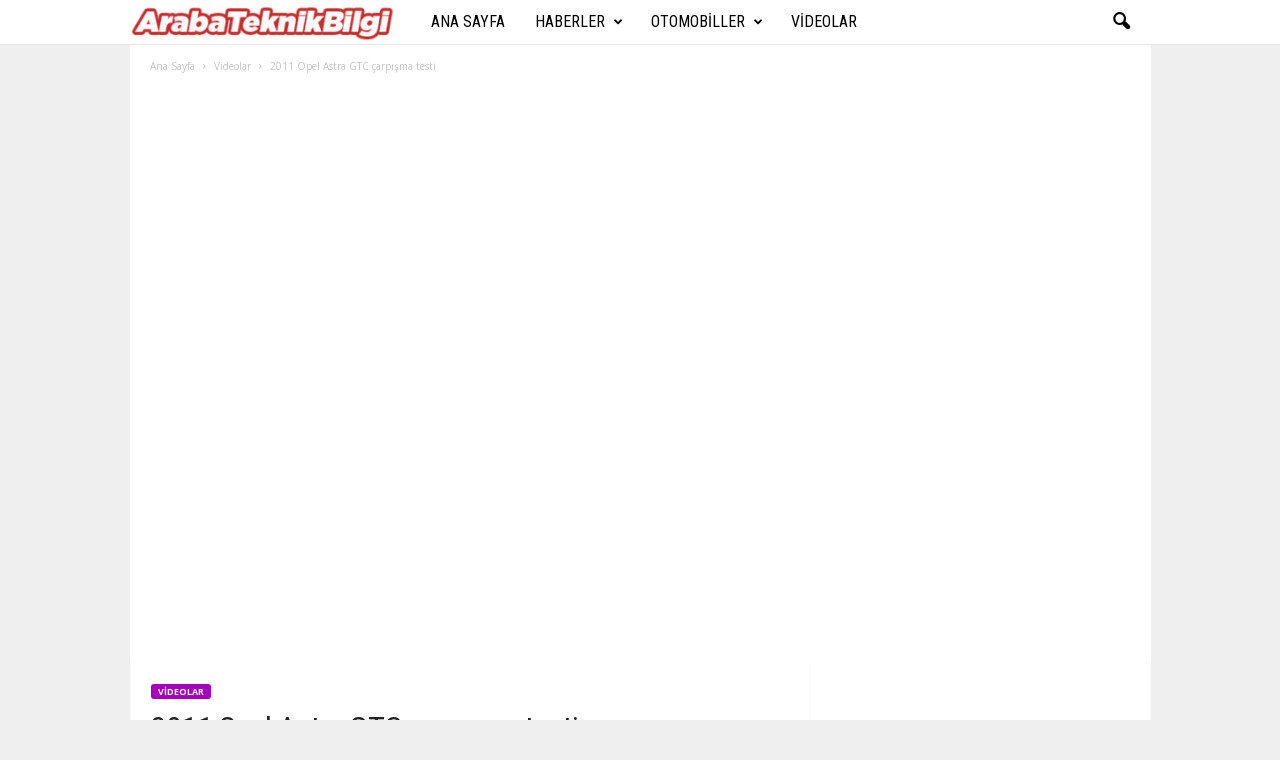

--- FILE ---
content_type: text/html; charset=UTF-8
request_url: https://www.arabateknikbilgi.com/videolar/2011-opel-astra-gtc-carpisma-testi/
body_size: 21246
content:
<!doctype html >
<!--[if IE 8]>    <html class="ie8" lang="tr"> <![endif]-->
<!--[if IE 9]>    <html class="ie9" lang="tr"> <![endif]-->
<!--[if gt IE 8]><!--> <html lang="tr"> <!--<![endif]-->
<head>
    <title>2011 Opel Astra GTC çarpışma testi | Araba Teknik Bilgi</title>
    <meta charset="UTF-8" />
    <meta name="viewport" content="width=device-width, initial-scale=1.0">
    <link rel="pingback" href="https://www.arabateknikbilgi.com/xmlrpc.php" />
    <meta name='robots' content='max-image-preview:large' />
<meta property="og:image" content="https://www.arabateknikbilgi.com/wp-content/uploads/2014/11/sddefault-18.jpg" /><link rel="icon" type="image/png" href="https://www.arabateknikbilgi.com/wp-content/uploads/2014/10/favicon.jpg"><link rel='dns-prefetch' href='//fonts.googleapis.com' />
<link rel="alternate" type="application/rss+xml" title="Araba Teknik Bilgi &raquo; akışı" href="https://www.arabateknikbilgi.com/feed/" />
<link rel="alternate" type="application/rss+xml" title="Araba Teknik Bilgi &raquo; yorum akışı" href="https://www.arabateknikbilgi.com/comments/feed/" />
<link rel="alternate" type="application/rss+xml" title="Araba Teknik Bilgi &raquo; 2011 Opel Astra GTC çarpışma testi yorum akışı" href="https://www.arabateknikbilgi.com/videolar/2011-opel-astra-gtc-carpisma-testi/feed/" />
<link rel="alternate" title="oEmbed (JSON)" type="application/json+oembed" href="https://www.arabateknikbilgi.com/wp-json/oembed/1.0/embed?url=https%3A%2F%2Fwww.arabateknikbilgi.com%2Fvideolar%2F2011-opel-astra-gtc-carpisma-testi%2F" />
<link rel="alternate" title="oEmbed (XML)" type="text/xml+oembed" href="https://www.arabateknikbilgi.com/wp-json/oembed/1.0/embed?url=https%3A%2F%2Fwww.arabateknikbilgi.com%2Fvideolar%2F2011-opel-astra-gtc-carpisma-testi%2F&#038;format=xml" />
<style id='wp-img-auto-sizes-contain-inline-css' type='text/css'>
img:is([sizes=auto i],[sizes^="auto," i]){contain-intrinsic-size:3000px 1500px}
/*# sourceURL=wp-img-auto-sizes-contain-inline-css */
</style>
<style id='wp-emoji-styles-inline-css' type='text/css'>

	img.wp-smiley, img.emoji {
		display: inline !important;
		border: none !important;
		box-shadow: none !important;
		height: 1em !important;
		width: 1em !important;
		margin: 0 0.07em !important;
		vertical-align: -0.1em !important;
		background: none !important;
		padding: 0 !important;
	}
/*# sourceURL=wp-emoji-styles-inline-css */
</style>
<style id='wp-block-library-inline-css' type='text/css'>
:root{--wp-block-synced-color:#7a00df;--wp-block-synced-color--rgb:122,0,223;--wp-bound-block-color:var(--wp-block-synced-color);--wp-editor-canvas-background:#ddd;--wp-admin-theme-color:#007cba;--wp-admin-theme-color--rgb:0,124,186;--wp-admin-theme-color-darker-10:#006ba1;--wp-admin-theme-color-darker-10--rgb:0,107,160.5;--wp-admin-theme-color-darker-20:#005a87;--wp-admin-theme-color-darker-20--rgb:0,90,135;--wp-admin-border-width-focus:2px}@media (min-resolution:192dpi){:root{--wp-admin-border-width-focus:1.5px}}.wp-element-button{cursor:pointer}:root .has-very-light-gray-background-color{background-color:#eee}:root .has-very-dark-gray-background-color{background-color:#313131}:root .has-very-light-gray-color{color:#eee}:root .has-very-dark-gray-color{color:#313131}:root .has-vivid-green-cyan-to-vivid-cyan-blue-gradient-background{background:linear-gradient(135deg,#00d084,#0693e3)}:root .has-purple-crush-gradient-background{background:linear-gradient(135deg,#34e2e4,#4721fb 50%,#ab1dfe)}:root .has-hazy-dawn-gradient-background{background:linear-gradient(135deg,#faaca8,#dad0ec)}:root .has-subdued-olive-gradient-background{background:linear-gradient(135deg,#fafae1,#67a671)}:root .has-atomic-cream-gradient-background{background:linear-gradient(135deg,#fdd79a,#004a59)}:root .has-nightshade-gradient-background{background:linear-gradient(135deg,#330968,#31cdcf)}:root .has-midnight-gradient-background{background:linear-gradient(135deg,#020381,#2874fc)}:root{--wp--preset--font-size--normal:16px;--wp--preset--font-size--huge:42px}.has-regular-font-size{font-size:1em}.has-larger-font-size{font-size:2.625em}.has-normal-font-size{font-size:var(--wp--preset--font-size--normal)}.has-huge-font-size{font-size:var(--wp--preset--font-size--huge)}.has-text-align-center{text-align:center}.has-text-align-left{text-align:left}.has-text-align-right{text-align:right}.has-fit-text{white-space:nowrap!important}#end-resizable-editor-section{display:none}.aligncenter{clear:both}.items-justified-left{justify-content:flex-start}.items-justified-center{justify-content:center}.items-justified-right{justify-content:flex-end}.items-justified-space-between{justify-content:space-between}.screen-reader-text{border:0;clip-path:inset(50%);height:1px;margin:-1px;overflow:hidden;padding:0;position:absolute;width:1px;word-wrap:normal!important}.screen-reader-text:focus{background-color:#ddd;clip-path:none;color:#444;display:block;font-size:1em;height:auto;left:5px;line-height:normal;padding:15px 23px 14px;text-decoration:none;top:5px;width:auto;z-index:100000}html :where(.has-border-color){border-style:solid}html :where([style*=border-top-color]){border-top-style:solid}html :where([style*=border-right-color]){border-right-style:solid}html :where([style*=border-bottom-color]){border-bottom-style:solid}html :where([style*=border-left-color]){border-left-style:solid}html :where([style*=border-width]){border-style:solid}html :where([style*=border-top-width]){border-top-style:solid}html :where([style*=border-right-width]){border-right-style:solid}html :where([style*=border-bottom-width]){border-bottom-style:solid}html :where([style*=border-left-width]){border-left-style:solid}html :where(img[class*=wp-image-]){height:auto;max-width:100%}:where(figure){margin:0 0 1em}html :where(.is-position-sticky){--wp-admin--admin-bar--position-offset:var(--wp-admin--admin-bar--height,0px)}@media screen and (max-width:600px){html :where(.is-position-sticky){--wp-admin--admin-bar--position-offset:0px}}

/*# sourceURL=wp-block-library-inline-css */
</style><style id='global-styles-inline-css' type='text/css'>
:root{--wp--preset--aspect-ratio--square: 1;--wp--preset--aspect-ratio--4-3: 4/3;--wp--preset--aspect-ratio--3-4: 3/4;--wp--preset--aspect-ratio--3-2: 3/2;--wp--preset--aspect-ratio--2-3: 2/3;--wp--preset--aspect-ratio--16-9: 16/9;--wp--preset--aspect-ratio--9-16: 9/16;--wp--preset--color--black: #000000;--wp--preset--color--cyan-bluish-gray: #abb8c3;--wp--preset--color--white: #ffffff;--wp--preset--color--pale-pink: #f78da7;--wp--preset--color--vivid-red: #cf2e2e;--wp--preset--color--luminous-vivid-orange: #ff6900;--wp--preset--color--luminous-vivid-amber: #fcb900;--wp--preset--color--light-green-cyan: #7bdcb5;--wp--preset--color--vivid-green-cyan: #00d084;--wp--preset--color--pale-cyan-blue: #8ed1fc;--wp--preset--color--vivid-cyan-blue: #0693e3;--wp--preset--color--vivid-purple: #9b51e0;--wp--preset--gradient--vivid-cyan-blue-to-vivid-purple: linear-gradient(135deg,rgb(6,147,227) 0%,rgb(155,81,224) 100%);--wp--preset--gradient--light-green-cyan-to-vivid-green-cyan: linear-gradient(135deg,rgb(122,220,180) 0%,rgb(0,208,130) 100%);--wp--preset--gradient--luminous-vivid-amber-to-luminous-vivid-orange: linear-gradient(135deg,rgb(252,185,0) 0%,rgb(255,105,0) 100%);--wp--preset--gradient--luminous-vivid-orange-to-vivid-red: linear-gradient(135deg,rgb(255,105,0) 0%,rgb(207,46,46) 100%);--wp--preset--gradient--very-light-gray-to-cyan-bluish-gray: linear-gradient(135deg,rgb(238,238,238) 0%,rgb(169,184,195) 100%);--wp--preset--gradient--cool-to-warm-spectrum: linear-gradient(135deg,rgb(74,234,220) 0%,rgb(151,120,209) 20%,rgb(207,42,186) 40%,rgb(238,44,130) 60%,rgb(251,105,98) 80%,rgb(254,248,76) 100%);--wp--preset--gradient--blush-light-purple: linear-gradient(135deg,rgb(255,206,236) 0%,rgb(152,150,240) 100%);--wp--preset--gradient--blush-bordeaux: linear-gradient(135deg,rgb(254,205,165) 0%,rgb(254,45,45) 50%,rgb(107,0,62) 100%);--wp--preset--gradient--luminous-dusk: linear-gradient(135deg,rgb(255,203,112) 0%,rgb(199,81,192) 50%,rgb(65,88,208) 100%);--wp--preset--gradient--pale-ocean: linear-gradient(135deg,rgb(255,245,203) 0%,rgb(182,227,212) 50%,rgb(51,167,181) 100%);--wp--preset--gradient--electric-grass: linear-gradient(135deg,rgb(202,248,128) 0%,rgb(113,206,126) 100%);--wp--preset--gradient--midnight: linear-gradient(135deg,rgb(2,3,129) 0%,rgb(40,116,252) 100%);--wp--preset--font-size--small: 13px;--wp--preset--font-size--medium: 20px;--wp--preset--font-size--large: 36px;--wp--preset--font-size--x-large: 42px;--wp--preset--spacing--20: 0.44rem;--wp--preset--spacing--30: 0.67rem;--wp--preset--spacing--40: 1rem;--wp--preset--spacing--50: 1.5rem;--wp--preset--spacing--60: 2.25rem;--wp--preset--spacing--70: 3.38rem;--wp--preset--spacing--80: 5.06rem;--wp--preset--shadow--natural: 6px 6px 9px rgba(0, 0, 0, 0.2);--wp--preset--shadow--deep: 12px 12px 50px rgba(0, 0, 0, 0.4);--wp--preset--shadow--sharp: 6px 6px 0px rgba(0, 0, 0, 0.2);--wp--preset--shadow--outlined: 6px 6px 0px -3px rgb(255, 255, 255), 6px 6px rgb(0, 0, 0);--wp--preset--shadow--crisp: 6px 6px 0px rgb(0, 0, 0);}:where(.is-layout-flex){gap: 0.5em;}:where(.is-layout-grid){gap: 0.5em;}body .is-layout-flex{display: flex;}.is-layout-flex{flex-wrap: wrap;align-items: center;}.is-layout-flex > :is(*, div){margin: 0;}body .is-layout-grid{display: grid;}.is-layout-grid > :is(*, div){margin: 0;}:where(.wp-block-columns.is-layout-flex){gap: 2em;}:where(.wp-block-columns.is-layout-grid){gap: 2em;}:where(.wp-block-post-template.is-layout-flex){gap: 1.25em;}:where(.wp-block-post-template.is-layout-grid){gap: 1.25em;}.has-black-color{color: var(--wp--preset--color--black) !important;}.has-cyan-bluish-gray-color{color: var(--wp--preset--color--cyan-bluish-gray) !important;}.has-white-color{color: var(--wp--preset--color--white) !important;}.has-pale-pink-color{color: var(--wp--preset--color--pale-pink) !important;}.has-vivid-red-color{color: var(--wp--preset--color--vivid-red) !important;}.has-luminous-vivid-orange-color{color: var(--wp--preset--color--luminous-vivid-orange) !important;}.has-luminous-vivid-amber-color{color: var(--wp--preset--color--luminous-vivid-amber) !important;}.has-light-green-cyan-color{color: var(--wp--preset--color--light-green-cyan) !important;}.has-vivid-green-cyan-color{color: var(--wp--preset--color--vivid-green-cyan) !important;}.has-pale-cyan-blue-color{color: var(--wp--preset--color--pale-cyan-blue) !important;}.has-vivid-cyan-blue-color{color: var(--wp--preset--color--vivid-cyan-blue) !important;}.has-vivid-purple-color{color: var(--wp--preset--color--vivid-purple) !important;}.has-black-background-color{background-color: var(--wp--preset--color--black) !important;}.has-cyan-bluish-gray-background-color{background-color: var(--wp--preset--color--cyan-bluish-gray) !important;}.has-white-background-color{background-color: var(--wp--preset--color--white) !important;}.has-pale-pink-background-color{background-color: var(--wp--preset--color--pale-pink) !important;}.has-vivid-red-background-color{background-color: var(--wp--preset--color--vivid-red) !important;}.has-luminous-vivid-orange-background-color{background-color: var(--wp--preset--color--luminous-vivid-orange) !important;}.has-luminous-vivid-amber-background-color{background-color: var(--wp--preset--color--luminous-vivid-amber) !important;}.has-light-green-cyan-background-color{background-color: var(--wp--preset--color--light-green-cyan) !important;}.has-vivid-green-cyan-background-color{background-color: var(--wp--preset--color--vivid-green-cyan) !important;}.has-pale-cyan-blue-background-color{background-color: var(--wp--preset--color--pale-cyan-blue) !important;}.has-vivid-cyan-blue-background-color{background-color: var(--wp--preset--color--vivid-cyan-blue) !important;}.has-vivid-purple-background-color{background-color: var(--wp--preset--color--vivid-purple) !important;}.has-black-border-color{border-color: var(--wp--preset--color--black) !important;}.has-cyan-bluish-gray-border-color{border-color: var(--wp--preset--color--cyan-bluish-gray) !important;}.has-white-border-color{border-color: var(--wp--preset--color--white) !important;}.has-pale-pink-border-color{border-color: var(--wp--preset--color--pale-pink) !important;}.has-vivid-red-border-color{border-color: var(--wp--preset--color--vivid-red) !important;}.has-luminous-vivid-orange-border-color{border-color: var(--wp--preset--color--luminous-vivid-orange) !important;}.has-luminous-vivid-amber-border-color{border-color: var(--wp--preset--color--luminous-vivid-amber) !important;}.has-light-green-cyan-border-color{border-color: var(--wp--preset--color--light-green-cyan) !important;}.has-vivid-green-cyan-border-color{border-color: var(--wp--preset--color--vivid-green-cyan) !important;}.has-pale-cyan-blue-border-color{border-color: var(--wp--preset--color--pale-cyan-blue) !important;}.has-vivid-cyan-blue-border-color{border-color: var(--wp--preset--color--vivid-cyan-blue) !important;}.has-vivid-purple-border-color{border-color: var(--wp--preset--color--vivid-purple) !important;}.has-vivid-cyan-blue-to-vivid-purple-gradient-background{background: var(--wp--preset--gradient--vivid-cyan-blue-to-vivid-purple) !important;}.has-light-green-cyan-to-vivid-green-cyan-gradient-background{background: var(--wp--preset--gradient--light-green-cyan-to-vivid-green-cyan) !important;}.has-luminous-vivid-amber-to-luminous-vivid-orange-gradient-background{background: var(--wp--preset--gradient--luminous-vivid-amber-to-luminous-vivid-orange) !important;}.has-luminous-vivid-orange-to-vivid-red-gradient-background{background: var(--wp--preset--gradient--luminous-vivid-orange-to-vivid-red) !important;}.has-very-light-gray-to-cyan-bluish-gray-gradient-background{background: var(--wp--preset--gradient--very-light-gray-to-cyan-bluish-gray) !important;}.has-cool-to-warm-spectrum-gradient-background{background: var(--wp--preset--gradient--cool-to-warm-spectrum) !important;}.has-blush-light-purple-gradient-background{background: var(--wp--preset--gradient--blush-light-purple) !important;}.has-blush-bordeaux-gradient-background{background: var(--wp--preset--gradient--blush-bordeaux) !important;}.has-luminous-dusk-gradient-background{background: var(--wp--preset--gradient--luminous-dusk) !important;}.has-pale-ocean-gradient-background{background: var(--wp--preset--gradient--pale-ocean) !important;}.has-electric-grass-gradient-background{background: var(--wp--preset--gradient--electric-grass) !important;}.has-midnight-gradient-background{background: var(--wp--preset--gradient--midnight) !important;}.has-small-font-size{font-size: var(--wp--preset--font-size--small) !important;}.has-medium-font-size{font-size: var(--wp--preset--font-size--medium) !important;}.has-large-font-size{font-size: var(--wp--preset--font-size--large) !important;}.has-x-large-font-size{font-size: var(--wp--preset--font-size--x-large) !important;}
/*# sourceURL=global-styles-inline-css */
</style>

<style id='classic-theme-styles-inline-css' type='text/css'>
/*! This file is auto-generated */
.wp-block-button__link{color:#fff;background-color:#32373c;border-radius:9999px;box-shadow:none;text-decoration:none;padding:calc(.667em + 2px) calc(1.333em + 2px);font-size:1.125em}.wp-block-file__button{background:#32373c;color:#fff;text-decoration:none}
/*# sourceURL=/wp-includes/css/classic-themes.min.css */
</style>
<link rel='stylesheet' id='rs-plugin-settings-css' href='https://www.arabateknikbilgi.com/wp-content/plugins/revslider/public/assets/css/settings.css?ver=5.4.7.3' type='text/css' media='all' />
<style id='rs-plugin-settings-inline-css' type='text/css'>
#rs-demo-id {}
/*# sourceURL=rs-plugin-settings-inline-css */
</style>
<link rel='stylesheet' id='google-fonts-style-css' href='https://fonts.googleapis.com/css?family=Roboto+Condensed%3A300%2C300italic%2C400%2C400italic%2C700%2C700italic%7COpen+Sans%3A300%2C400%2C600%2C700&#038;ver=4.4' type='text/css' media='all' />
<link rel='stylesheet' id='js_composer_front-css' href='https://www.arabateknikbilgi.com/wp-content/plugins/js_composer/assets/css/js_composer.min.css?ver=5.4.7' type='text/css' media='all' />
<link rel='stylesheet' id='td-theme-css' href='https://www.arabateknikbilgi.com/wp-content/themes/Newsmag/style.css?ver=4.4' type='text/css' media='all' />
<script type="text/javascript" src="https://www.arabateknikbilgi.com/wp-includes/js/jquery/jquery.min.js?ver=3.7.1" id="jquery-core-js"></script>
<script type="text/javascript" src="https://www.arabateknikbilgi.com/wp-includes/js/jquery/jquery-migrate.min.js?ver=3.4.1" id="jquery-migrate-js"></script>
<script type="text/javascript" src="https://www.arabateknikbilgi.com/wp-content/plugins/revslider/public/assets/js/jquery.themepunch.tools.min.js?ver=5.4.7.3" id="tp-tools-js"></script>
<script type="text/javascript" src="https://www.arabateknikbilgi.com/wp-content/plugins/revslider/public/assets/js/jquery.themepunch.revolution.min.js?ver=5.4.7.3" id="revmin-js"></script>
<link rel="https://api.w.org/" href="https://www.arabateknikbilgi.com/wp-json/" /><link rel="alternate" title="JSON" type="application/json" href="https://www.arabateknikbilgi.com/wp-json/wp/v2/posts/22501" /><link rel="EditURI" type="application/rsd+xml" title="RSD" href="https://www.arabateknikbilgi.com/xmlrpc.php?rsd" />
<meta name="generator" content="WordPress 6.9" />
<link rel="canonical" href="https://www.arabateknikbilgi.com/videolar/2011-opel-astra-gtc-carpisma-testi/" />
<link rel='shortlink' href='https://www.arabateknikbilgi.com/?p=22501' />
<!--[if lt IE 9]><script src="https://cdnjs.cloudflare.com/ajax/libs/html5shiv/3.7.3/html5shiv.js"></script><![endif]-->
    <meta name="generator" content="Powered by WPBakery Page Builder - drag and drop page builder for WordPress."/>
<!--[if lte IE 9]><link rel="stylesheet" type="text/css" href="https://www.arabateknikbilgi.com/wp-content/plugins/js_composer/assets/css/vc_lte_ie9.min.css" media="screen"><![endif]--><meta name="generator" content="Powered by Slider Revolution 5.4.7.3 - responsive, Mobile-Friendly Slider Plugin for WordPress with comfortable drag and drop interface." />

<!-- JS generated by theme -->

<script>
    
    

	    var tdBlocksArray = []; //here we store all the items for the current page

	    //td_block class - each ajax block uses a object of this class for requests
	    function tdBlock() {
		    this.id = '';
		    this.block_type = 1; //block type id (1-234 etc)
		    this.atts = '';
		    this.td_column_number = '';
		    this.td_current_page = 1; //
		    this.post_count = 0; //from wp
		    this.found_posts = 0; //from wp
		    this.max_num_pages = 0; //from wp
		    this.td_filter_value = ''; //current live filter value
		    this.is_ajax_running = false;
		    this.td_user_action = ''; // load more or infinite loader (used by the animation)
		    this.header_color = '';
		    this.ajax_pagination_infinite_stop = ''; //show load more at page x
	    }


        // td_js_generator - mini detector
        (function(){
            var htmlTag = document.getElementsByTagName("html")[0];

	        if ( navigator.userAgent.indexOf("MSIE 10.0") > -1 ) {
                htmlTag.className += ' ie10';
            }

            if ( !!navigator.userAgent.match(/Trident.*rv\:11\./) ) {
                htmlTag.className += ' ie11';
            }

	        if ( navigator.userAgent.indexOf("Edge") > -1 ) {
                htmlTag.className += ' ieEdge';
            }

            if ( /(iPad|iPhone|iPod)/g.test(navigator.userAgent) ) {
                htmlTag.className += ' td-md-is-ios';
            }

            var user_agent = navigator.userAgent.toLowerCase();
            if ( user_agent.indexOf("android") > -1 ) {
                htmlTag.className += ' td-md-is-android';
            }

            if ( -1 !== navigator.userAgent.indexOf('Mac OS X')  ) {
                htmlTag.className += ' td-md-is-os-x';
            }

            if ( /chrom(e|ium)/.test(navigator.userAgent.toLowerCase()) ) {
               htmlTag.className += ' td-md-is-chrome';
            }

            if ( -1 !== navigator.userAgent.indexOf('Firefox') ) {
                htmlTag.className += ' td-md-is-firefox';
            }

            if ( -1 !== navigator.userAgent.indexOf('Safari') && -1 === navigator.userAgent.indexOf('Chrome') ) {
                htmlTag.className += ' td-md-is-safari';
            }

            if( -1 !== navigator.userAgent.indexOf('IEMobile') ){
                htmlTag.className += ' td-md-is-iemobile';
            }

        })();




        var tdLocalCache = {};

        ( function () {
            "use strict";

            tdLocalCache = {
                data: {},
                remove: function (resource_id) {
                    delete tdLocalCache.data[resource_id];
                },
                exist: function (resource_id) {
                    return tdLocalCache.data.hasOwnProperty(resource_id) && tdLocalCache.data[resource_id] !== null;
                },
                get: function (resource_id) {
                    return tdLocalCache.data[resource_id];
                },
                set: function (resource_id, cachedData) {
                    tdLocalCache.remove(resource_id);
                    tdLocalCache.data[resource_id] = cachedData;
                }
            };
        })();

    
    
var td_viewport_interval_list=[{"limitBottom":767,"sidebarWidth":251},{"limitBottom":1023,"sidebarWidth":339}];
var td_animation_stack_effect="type0";
var tds_animation_stack=true;
var td_animation_stack_specific_selectors=".entry-thumb, img";
var td_animation_stack_general_selectors=".td-animation-stack img, .post img";
var td_ajax_url="https:\/\/www.arabateknikbilgi.com\/wp-admin\/admin-ajax.php?td_theme_name=Newsmag&v=4.4";
var td_get_template_directory_uri="https:\/\/www.arabateknikbilgi.com\/wp-content\/themes\/Newsmag";
var tds_snap_menu="smart_snap_always";
var tds_logo_on_sticky="show_header_logo";
var tds_header_style="5";
var td_please_wait="L\u00fctfen Bekleyin...";
var td_email_user_pass_incorrect="Kullan\u0131c\u0131 ad\u0131 veya \u015fifre yanl\u0131\u015f!";
var td_email_user_incorrect="Email veya kullan\u0131c\u0131 ad\u0131 yanl\u0131\u015f!";
var td_email_incorrect="Email yanl\u0131\u015f!";
var tds_more_articles_on_post_enable="";
var tds_more_articles_on_post_time_to_wait="";
var tds_more_articles_on_post_pages_distance_from_top=0;
var tds_theme_color_site_wide="#a801be";
var tds_smart_sidebar="enabled";
var tdThemeName="Newsmag";
var td_magnific_popup_translation_tPrev="\u00d6nceki (Sol ok tu\u015fu)";
var td_magnific_popup_translation_tNext="Sonraki (Sa\u011f ok tu\u015fu)";
var td_magnific_popup_translation_tCounter="%curr% \/ %total%";
var td_magnific_popup_translation_ajax_tError="%url% linkindeki i\u00e7erik y\u00fcklenemedi.";
var td_magnific_popup_translation_image_tError="%curr% nolu imaj y\u00fcklenemedi.";
var tdDateNamesI18n={"month_names":["Ocak","\u015eubat","Mart","Nisan","May\u0131s","Haziran","Temmuz","A\u011fustos","Eyl\u00fcl","Ekim","Kas\u0131m","Aral\u0131k"],"month_names_short":["Oca","\u015eub","Mar","Nis","May","Haz","Tem","A\u011fu","Eyl","Eki","Kas","Ara"],"day_names":["Pazar","Pazartesi","Sal\u0131","\u00c7ar\u015famba","Per\u015fembe","Cuma","Cumartesi"],"day_names_short":["Paz","Pts","Sal","\u00c7ar","Per","Cum","Cts"]};
var td_ad_background_click_link="";
var td_ad_background_click_target="";
</script>

<!-- Global site tag (gtag.js) - Google Analytics -->
<script async src="https://www.googletagmanager.com/gtag/js?id=UA-58945070-1"></script>
<script>
  window.dataLayer = window.dataLayer || [];
  function gtag(){dataLayer.push(arguments);}
  gtag('js', new Date());

  gtag('config', 'UA-58945070-1');
</script><script type="application/ld+json">
                        {
                            "@context": "http://schema.org",
                            "@type": "BreadcrumbList",
                            "itemListElement": [{
                            "@type": "ListItem",
                            "position": 1,
                                "item": {
                                "@type": "WebSite",
                                "@id": "https://www.arabateknikbilgi.com/",
                                "name": "Ana Sayfa"                                               
                            }
                        },{
                            "@type": "ListItem",
                            "position": 2,
                                "item": {
                                "@type": "WebPage",
                                "@id": "https://www.arabateknikbilgi.com/category/videolar/",
                                "name": "Videolar"
                            }
                        },{
                            "@type": "ListItem",
                            "position": 3,
                                "item": {
                                "@type": "WebPage",
                                "@id": "https://www.arabateknikbilgi.com/videolar/2011-opel-astra-gtc-carpisma-testi/",
                                "name": "2011 Opel Astra GTC çarpışma testi"                                
                            }
                        }    ]
                        }
                       </script><script type="text/javascript">function setREVStartSize(e){									
						try{ e.c=jQuery(e.c);var i=jQuery(window).width(),t=9999,r=0,n=0,l=0,f=0,s=0,h=0;
							if(e.responsiveLevels&&(jQuery.each(e.responsiveLevels,function(e,f){f>i&&(t=r=f,l=e),i>f&&f>r&&(r=f,n=e)}),t>r&&(l=n)),f=e.gridheight[l]||e.gridheight[0]||e.gridheight,s=e.gridwidth[l]||e.gridwidth[0]||e.gridwidth,h=i/s,h=h>1?1:h,f=Math.round(h*f),"fullscreen"==e.sliderLayout){var u=(e.c.width(),jQuery(window).height());if(void 0!=e.fullScreenOffsetContainer){var c=e.fullScreenOffsetContainer.split(",");if (c) jQuery.each(c,function(e,i){u=jQuery(i).length>0?u-jQuery(i).outerHeight(!0):u}),e.fullScreenOffset.split("%").length>1&&void 0!=e.fullScreenOffset&&e.fullScreenOffset.length>0?u-=jQuery(window).height()*parseInt(e.fullScreenOffset,0)/100:void 0!=e.fullScreenOffset&&e.fullScreenOffset.length>0&&(u-=parseInt(e.fullScreenOffset,0))}f=u}else void 0!=e.minHeight&&f<e.minHeight&&(f=e.minHeight);e.c.closest(".rev_slider_wrapper").css({height:f})					
						}catch(d){console.log("Failure at Presize of Slider:"+d)}						
					};</script>
<noscript><style type="text/css"> .wpb_animate_when_almost_visible { opacity: 1; }</style></noscript>	
	<script async src="//pagead2.googlesyndication.com/pagead/js/adsbygoogle.js"></script>
	<script>
  (adsbygoogle = window.adsbygoogle || []).push({
    google_ad_client: "ca-pub-9329320964114256",
    enable_page_level_ads: true
  });
	</script>
	
</head>

<body class="wp-singular post-template-default single single-post postid-22501 single-format-video wp-theme-Newsmag 2011-opel-astra-gtc-carpisma-testi global-block-template-1 td-newsmag-cars single_template_8 white-menu wpb-js-composer js-comp-ver-5.4.7 vc_responsive td-animation-stack-type0 td-boxed-layout" itemscope="itemscope" itemtype="https://schema.org/WebPage">

        <div class="td-scroll-up"><i class="td-icon-menu-up"></i></div>

    <div class="td-menu-background"></div>
<div id="td-mobile-nav">
    <div class="td-mobile-container">
        <!-- mobile menu top section -->
        <div class="td-menu-socials-wrap">
            <!-- socials -->
            <div class="td-menu-socials">
                
        <span class="td-social-icon-wrap">
            <a target="_blank" href="https://www.facebook.com/arabateknikbilgi/" title="Facebook">
                <i class="td-icon-font td-icon-facebook"></i>
            </a>
        </span>
        <span class="td-social-icon-wrap">
            <a target="_blank" href="https://plus.google.com/116615908909783984542" title="Google+">
                <i class="td-icon-font td-icon-googleplus"></i>
            </a>
        </span>
        <span class="td-social-icon-wrap">
            <a target="_blank" href="https://www.instagram.com/araba_teknik_bilgi/" title="Instagram">
                <i class="td-icon-font td-icon-instagram"></i>
            </a>
        </span>
        <span class="td-social-icon-wrap">
            <a target="_blank" href="https://twitter.com/ArabaTeknikBilg" title="Twitter">
                <i class="td-icon-font td-icon-twitter"></i>
            </a>
        </span>
        <span class="td-social-icon-wrap">
            <a target="_blank" href="https://www.youtube.com/channel/UC8RkcP-nsMGZe0AmFpZGuzQ" title="Youtube">
                <i class="td-icon-font td-icon-youtube"></i>
            </a>
        </span>            </div>
            <!-- close button -->
            <div class="td-mobile-close">
                <a href="#"><i class="td-icon-close-mobile"></i></a>
            </div>
        </div>

        <!-- login section -->
        
        <!-- menu section -->
        <div class="td-mobile-content">
            <div class="menu-ana-menu-container"><ul id="menu-ana-menu" class="td-mobile-main-menu"><li id="menu-item-25785" class="menu-item menu-item-type-post_type menu-item-object-page menu-item-home menu-item-first menu-item-25785"><a href="https://www.arabateknikbilgi.com/">Ana Sayfa</a></li>
<li id="menu-item-536" class="menu-item menu-item-type-custom menu-item-object-custom menu-item-has-children menu-item-536"><a href="#">Haberler<i class="td-icon-menu-right td-element-after"></i></a>
<ul class="sub-menu">
	<li id="menu-item-535" class="menu-item menu-item-type-taxonomy menu-item-object-category menu-item-535"><a href="https://www.arabateknikbilgi.com/category/kampanyalar/">Kampanyalar</a></li>
	<li id="menu-item-530" class="menu-item menu-item-type-taxonomy menu-item-object-category menu-item-530"><a href="https://www.arabateknikbilgi.com/category/haber/">Haber</a></li>
	<li id="menu-item-529" class="menu-item menu-item-type-taxonomy menu-item-object-category menu-item-529"><a href="https://www.arabateknikbilgi.com/category/arabaustasi/">Araba Ustaları</a></li>
	<li id="menu-item-527" class="menu-item menu-item-type-taxonomy menu-item-object-category menu-item-527"><a href="https://www.arabateknikbilgi.com/category/bilgi/">Bilgi</a></li>
</ul>
</li>
<li id="menu-item-532" class="menu-item menu-item-type-taxonomy menu-item-object-category menu-item-has-children menu-item-532"><a href="https://www.arabateknikbilgi.com/category/otomobiller/">Otomobiller<i class="td-icon-menu-right td-element-after"></i></a>
<ul class="sub-menu">
	<li id="menu-item-531" class="menu-item menu-item-type-taxonomy menu-item-object-category menu-item-531"><a href="https://www.arabateknikbilgi.com/category/klasik-otomobiller/">Klasik Otomobiller</a></li>
	<li id="menu-item-533" class="menu-item menu-item-type-taxonomy menu-item-object-category menu-item-533"><a href="https://www.arabateknikbilgi.com/category/bilinmesi-gerekenler/">Bilinmesi Gerekenler</a></li>
</ul>
</li>
<li id="menu-item-534" class="menu-item menu-item-type-taxonomy menu-item-object-category current-post-ancestor current-menu-parent current-post-parent menu-item-534"><a href="https://www.arabateknikbilgi.com/category/videolar/">Videolar</a></li>
</ul></div>        </div>
    </div>

    <!-- register/login section -->
    </div>    <div class="td-search-background"></div>
<div class="td-search-wrap-mob">
	<div class="td-drop-down-search" aria-labelledby="td-header-search-button">
		<form method="get" class="td-search-form" action="https://www.arabateknikbilgi.com/">
			<!-- close button -->
			<div class="td-search-close">
				<a href="#"><i class="td-icon-close-mobile"></i></a>
			</div>
			<div role="search" class="td-search-input">
				<span>Ara</span>
				<input id="td-header-search-mob" type="text" value="" name="s" autocomplete="off" />
			</div>
		</form>
		<div id="td-aj-search-mob"></div>
	</div>
</div>

    <div id="td-outer-wrap">
    
        <div class="td-outer-container">
        
            <!--
Header style 5
-->
<div class="td-header-wrap td-header-style-5">
    <div class="td-top-menu-full">
        <div class="td-header-row td-header-top-menu td-make-full">
            <!-- LOGIN MODAL -->
        </div>
    </div>

    <div class="td-header-menu-wrap">
        <div class="td-header-row td-header-main-menu">
            <div class="td-make-full">
                <div id="td-header-menu" role="navigation">
    <div id="td-top-mobile-toggle"><a href="#"><i class="td-icon-font td-icon-mobile"></i></a></div>
    <div class="td-main-menu-logo td-logo-in-menu">
        		<a class="td-mobile-logo td-sticky-header" href="https://www.arabateknikbilgi.com/">
			<img class="td-retina-data" data-retina="http://www.arabateknikbilgi.com/wp-content/uploads/2014/10/logo-300x43.png" src="https://www.arabateknikbilgi.com/wp-content/uploads/2014/10/logo-300x43.png" alt="" />
		</a>
			<a class="td-header-logo td-sticky-header" href="https://www.arabateknikbilgi.com/">
			<img class="td-retina-data" data-retina="http://www.arabateknikbilgi.com/wp-content/uploads/2014/10/logo-300x43.png" src="https://www.arabateknikbilgi.com/wp-content/uploads/2014/10/logo-300x43.png" alt="" />
			<span class="td-visual-hidden">Araba Teknik Bilgi</span>
		</a>
	    </div>
    <div class="menu-ana-menu-container"><ul id="menu-ana-menu-1" class="sf-menu"><li class="menu-item menu-item-type-post_type menu-item-object-page menu-item-home menu-item-first td-menu-item td-normal-menu menu-item-25785"><a href="https://www.arabateknikbilgi.com/">Ana Sayfa</a></li>
<li class="menu-item menu-item-type-custom menu-item-object-custom menu-item-has-children td-menu-item td-normal-menu menu-item-536"><a href="#">Haberler</a>
<ul class="sub-menu">
	<li class="menu-item menu-item-type-taxonomy menu-item-object-category td-menu-item td-normal-menu menu-item-535"><a href="https://www.arabateknikbilgi.com/category/kampanyalar/">Kampanyalar</a></li>
	<li class="menu-item menu-item-type-taxonomy menu-item-object-category td-menu-item td-normal-menu menu-item-530"><a href="https://www.arabateknikbilgi.com/category/haber/">Haber</a></li>
	<li class="menu-item menu-item-type-taxonomy menu-item-object-category td-menu-item td-normal-menu menu-item-529"><a href="https://www.arabateknikbilgi.com/category/arabaustasi/">Araba Ustaları</a></li>
	<li class="menu-item menu-item-type-taxonomy menu-item-object-category td-menu-item td-normal-menu menu-item-527"><a href="https://www.arabateknikbilgi.com/category/bilgi/">Bilgi</a></li>
</ul>
</li>
<li class="menu-item menu-item-type-taxonomy menu-item-object-category menu-item-has-children td-menu-item td-normal-menu menu-item-532"><a href="https://www.arabateknikbilgi.com/category/otomobiller/">Otomobiller</a>
<ul class="sub-menu">
	<li class="menu-item menu-item-type-taxonomy menu-item-object-category td-menu-item td-normal-menu menu-item-531"><a href="https://www.arabateknikbilgi.com/category/klasik-otomobiller/">Klasik Otomobiller</a></li>
	<li class="menu-item menu-item-type-taxonomy menu-item-object-category td-menu-item td-normal-menu menu-item-533"><a href="https://www.arabateknikbilgi.com/category/bilinmesi-gerekenler/">Bilinmesi Gerekenler</a></li>
</ul>
</li>
<li class="menu-item menu-item-type-taxonomy menu-item-object-category current-post-ancestor current-menu-parent current-post-parent td-menu-item td-normal-menu menu-item-534"><a href="https://www.arabateknikbilgi.com/category/videolar/">Videolar</a></li>
</ul></div></div>

<div class="td-search-wrapper">
    <div id="td-top-search">
        <!-- Search -->
        <div class="header-search-wrap">
            <div class="dropdown header-search">
                <a id="td-header-search-button" href="#" role="button" class="dropdown-toggle " data-toggle="dropdown"><i class="td-icon-search"></i></a>
                <a id="td-header-search-button-mob" href="#" role="button" class="dropdown-toggle " data-toggle="dropdown"><i class="td-icon-search"></i></a>
            </div>
        </div>
    </div>
</div>

<div class="header-search-wrap">
	<div class="dropdown header-search">
		<div class="td-drop-down-search" aria-labelledby="td-header-search-button">
			<form method="get" class="td-search-form" action="https://www.arabateknikbilgi.com/">
				<div role="search" class="td-head-form-search-wrap">
					<input class="needsclick" id="td-header-search" type="text" value="" name="s" autocomplete="off" /><input class="wpb_button wpb_btn-inverse btn" type="submit" id="td-header-search-top" value="Ara" />
				</div>
			</form>
			<div id="td-aj-search"></div>
		</div>
	</div>
</div>            </div>
        </div>
    </div>

    <div class="td-header-container">
        <div class="td-header-row td-header-header">
            <div class="td-header-sp-rec">
                
<div class="td-header-ad-wrap  td-ad">
    

</div>            </div>
        </div>
    </div>
</div><article id="post-22501" class="td-post-template-8 post-22501 post type-post status-publish format-video has-post-thumbnail hentry category-videolar tag-guncel tag-opel tag-video post_format-post-format-video" itemscope itemtype="https://schema.org/Article">
    <div class="td-container">
        <div class="td-entry-crumbs td-pb-padding-side"><div class="entry-crumbs"><span><a title="" class="entry-crumb" href="https://www.arabateknikbilgi.com/">Ana Sayfa</a></span> <i class="td-icon-right td-bread-sep"></i> <span><a title="Tüm içerikleri göster Videolar" class="entry-crumb" href="https://www.arabateknikbilgi.com/category/videolar/">Videolar</a></span> <i class="td-icon-right td-bread-sep td-bred-no-url-last"></i> <span class="td-bred-no-url-last">2011 Opel Astra GTC çarpışma testi</span></div></div>
            
                <div class="wpb_video_wrapper">
                    <iframe id="td_youtube_player" width="600" height="560" src="https://www.youtube.com/embed/RVmvjaogHig?enablejsapi=1&feature=oembed&wmode=opaque&vq=hd720" frameborder="0" allowfullscreen=""></iframe>
                    <script type="text/javascript">
						var tag = document.createElement("script");
						tag.src = "https://www.youtube.com/iframe_api";

						var firstScriptTag = document.getElementsByTagName("script")[0];
						firstScriptTag.parentNode.insertBefore(tag, firstScriptTag);

						var player;

						function onYouTubeIframeAPIReady() {
							player = new YT.Player("td_youtube_player", {
								height: "720",
								width: "960",
								events: {
									"onReady": onPlayerReady
								}
							});
						}

						function onPlayerReady(event) {
							player.setPlaybackQuality("hd720");
						}
					</script>

                </div>

                    </div>

    <div class="td-container">
        <div class="td-container-border">
            <div class="td-pb-row">
                                            <div class="td-pb-span8 td-main-content" role="main">
                                <div class="td-ss-main-content">
                                        <div class="td-post-header td-pb-padding-side">

        <ul class="td-category"><li class="entry-category"><a  href="https://www.arabateknikbilgi.com/category/videolar/">Videolar</a></li></ul>
        <header>
            <h1 class="entry-title">2011 Opel Astra GTC çarpışma testi</h1>

            

            <div class="meta-info">

                <div class="td-post-author-name"><div class="td-author-by">Yazar</div> <a href="https://www.arabateknikbilgi.com/author/cagkan_er/">Çağkan Er</a><div class="td-author-line"> - </div> </div>                <span class="td-post-date"><time class="entry-date updated td-module-date" datetime="2014-11-14T19:55:59+00:00" >14 Kasım 2014</time></span>                <div class="td-post-views"><i class="td-icon-views"></i><span class="td-nr-views-22501">3183</span></div>                <div class="td-post-comments"><a href="https://www.arabateknikbilgi.com/videolar/2011-opel-astra-gtc-carpisma-testi/#respond"><i class="td-icon-comments"></i>0</a></div>            </div>
        </header>


    </div>

    <div class="td-post-sharing-top td-pb-padding-side"><div id="td_uid_2_69802e788f10c" class="td-post-sharing td-ps-bg td-ps-notext td-post-sharing-style1 "><div class="td-post-sharing-visible"><a class="td-social-sharing-button td-social-sharing-button-js td-social-network td-social-facebook" href="https://www.facebook.com/sharer.php?u=https%3A%2F%2Fwww.arabateknikbilgi.com%2Fvideolar%2F2011-opel-astra-gtc-carpisma-testi%2F">
                                        <div class="td-social-but-icon"><i class="td-icon-facebook"></i></div>
                                        <div class="td-social-but-text">Facebook</div>
                                    </a><a class="td-social-sharing-button td-social-sharing-button-js td-social-network td-social-twitter" href="https://twitter.com/intent/tweet?text=2011+Opel+Astra+GTC+%C3%A7arp%C4%B1%C5%9Fma+testi&url=https%3A%2F%2Fwww.arabateknikbilgi.com%2Fvideolar%2F2011-opel-astra-gtc-carpisma-testi%2F&via=Araba+Teknik+Bilgi">
                                        <div class="td-social-but-icon"><i class="td-icon-twitter"></i></div>
                                        <div class="td-social-but-text">Twitter</div>
                                    </a><a class="td-social-sharing-button td-social-sharing-button-js td-social-network td-social-googleplus" href="https://plus.google.com/share?url=https://www.arabateknikbilgi.com/videolar/2011-opel-astra-gtc-carpisma-testi/">
                                        <div class="td-social-but-icon"><i class="td-icon-googleplus"></i></div>
                                        <div class="td-social-but-text">Google+</div>
                                    </a><a class="td-social-sharing-button td-social-sharing-button-js td-social-network td-social-pinterest" href="https://pinterest.com/pin/create/button/?url=https://www.arabateknikbilgi.com/videolar/2011-opel-astra-gtc-carpisma-testi/&amp;media=https://www.arabateknikbilgi.com/wp-content/uploads/2014/11/sddefault-18.jpg&description=2011+Opel+Astra+GTC+%C3%A7arp%C4%B1%C5%9Fma+testi">
                                        <div class="td-social-but-icon"><i class="td-icon-pinterest"></i></div>
                                        <div class="td-social-but-text">Pinterest</div>
                                    </a><a class="td-social-sharing-button td-social-sharing-button-js td-social-network td-social-whatsapp" href="whatsapp://send?text=2011 Opel Astra GTC çarpışma testi %0A%0A https://www.arabateknikbilgi.com/videolar/2011-opel-astra-gtc-carpisma-testi/">
                                        <div class="td-social-but-icon"><i class="td-icon-whatsapp"></i></div>
                                        <div class="td-social-but-text">WhatsApp</div>
                                    </a></div><div class="td-social-sharing-hidden"><ul class="td-pulldown-filter-list"></ul><a class="td-social-sharing-button td-social-handler td-social-expand-tabs" href="#" data-block-uid="td_uid_2_69802e788f10c">
                                    <div class="td-social-but-icon"><i class="td-icon-plus td-social-expand-tabs-icon"></i></div>
                                </a></div></div></div>

    <div class="td-post-content td-pb-padding-side">

        </div>


    <footer>
                
        <div class="td-post-source-tags td-pb-padding-side">
                        <ul class="td-tags td-post-small-box clearfix"><li><span>Etiketler</span></li><li><a href="https://www.arabateknikbilgi.com/tag/guncel/">guncel</a></li><li><a href="https://www.arabateknikbilgi.com/tag/opel/">Opel</a></li><li><a href="https://www.arabateknikbilgi.com/tag/video/">Video</a></li></ul>        </div>

        <div class="td-post-sharing-bottom td-pb-padding-side"><div class="td-post-sharing-classic"><iframe frameBorder="0" src="https://www.facebook.com/plugins/like.php?href=https://www.arabateknikbilgi.com/videolar/2011-opel-astra-gtc-carpisma-testi/&amp;layout=button_count&amp;show_faces=false&amp;width=105&amp;action=like&amp;colorscheme=light&amp;height=21" style="border:none; overflow:hidden; width:105px; height:21px; background-color:transparent;"></iframe></div><div id="td_uid_4_69802e788f2d3" class="td-post-sharing td-ps-bg td-ps-notext td-post-sharing-style1 "><div class="td-post-sharing-visible"><a class="td-social-sharing-button td-social-sharing-button-js td-social-network td-social-facebook" href="https://www.facebook.com/sharer.php?u=https%3A%2F%2Fwww.arabateknikbilgi.com%2Fvideolar%2F2011-opel-astra-gtc-carpisma-testi%2F">
                                        <div class="td-social-but-icon"><i class="td-icon-facebook"></i></div>
                                        <div class="td-social-but-text">Facebook</div>
                                    </a><a class="td-social-sharing-button td-social-sharing-button-js td-social-network td-social-twitter" href="https://twitter.com/intent/tweet?text=2011+Opel+Astra+GTC+%C3%A7arp%C4%B1%C5%9Fma+testi&url=https%3A%2F%2Fwww.arabateknikbilgi.com%2Fvideolar%2F2011-opel-astra-gtc-carpisma-testi%2F&via=Araba+Teknik+Bilgi">
                                        <div class="td-social-but-icon"><i class="td-icon-twitter"></i></div>
                                        <div class="td-social-but-text">Twitter</div>
                                    </a><a class="td-social-sharing-button td-social-sharing-button-js td-social-network td-social-googleplus" href="https://plus.google.com/share?url=https://www.arabateknikbilgi.com/videolar/2011-opel-astra-gtc-carpisma-testi/">
                                        <div class="td-social-but-icon"><i class="td-icon-googleplus"></i></div>
                                        <div class="td-social-but-text">Google+</div>
                                    </a><a class="td-social-sharing-button td-social-sharing-button-js td-social-network td-social-pinterest" href="https://pinterest.com/pin/create/button/?url=https://www.arabateknikbilgi.com/videolar/2011-opel-astra-gtc-carpisma-testi/&amp;media=https://www.arabateknikbilgi.com/wp-content/uploads/2014/11/sddefault-18.jpg&description=2011+Opel+Astra+GTC+%C3%A7arp%C4%B1%C5%9Fma+testi">
                                        <div class="td-social-but-icon"><i class="td-icon-pinterest"></i></div>
                                        <div class="td-social-but-text">Pinterest</div>
                                    </a><a class="td-social-sharing-button td-social-sharing-button-js td-social-network td-social-whatsapp" href="whatsapp://send?text=2011 Opel Astra GTC çarpışma testi %0A%0A https://www.arabateknikbilgi.com/videolar/2011-opel-astra-gtc-carpisma-testi/">
                                        <div class="td-social-but-icon"><i class="td-icon-whatsapp"></i></div>
                                        <div class="td-social-but-text">WhatsApp</div>
                                    </a></div><div class="td-social-sharing-hidden"><ul class="td-pulldown-filter-list"></ul><a class="td-social-sharing-button td-social-handler td-social-expand-tabs" href="#" data-block-uid="td_uid_4_69802e788f2d3">
                                    <div class="td-social-but-icon"><i class="td-icon-plus td-social-expand-tabs-icon"></i></div>
                                </a></div></div></div>        <div class="td-block-row td-post-next-prev"><div class="td-block-span6 td-post-prev-post"><div class="td-post-next-prev-content"><span>Önceki İçerik</span><a href="https://www.arabateknikbilgi.com/videolar/duran-arac-honda-accord-a-dodge-grand-caravan-ile-kafadan-carpistirilmis/">Duran araç Honda Accord&#8217; a Dodge Grand Caravan ile kafadan çarpıştırılmış</a></div></div><div class="td-next-prev-separator"></div><div class="td-block-span6 td-post-next-post"><div class="td-post-next-prev-content"><span>Sonraki İçerik</span><a href="https://www.arabateknikbilgi.com/videolar/2012-hyundai-i30-carpisma-testi/">2012 Hyundai i30 çarpışma testi</a></div></div></div>        <div class="author-box-wrap"><a href="https://www.arabateknikbilgi.com/author/cagkan_er/"><img alt='' src='https://secure.gravatar.com/avatar/5528acc138eb7e6f626c94dcf466c1a4bb180f97a852e70870d5c47ec74c8925?s=96&#038;r=g' srcset='https://secure.gravatar.com/avatar/5528acc138eb7e6f626c94dcf466c1a4bb180f97a852e70870d5c47ec74c8925?s=192&#038;r=g 2x' class='avatar avatar-96 photo' height='96' width='96' decoding='async'/></a><div class="desc"><div class="td-author-name vcard author"><span class="fn"><a href="https://www.arabateknikbilgi.com/author/cagkan_er/">Çağkan Er</a></span></div><div class="td-author-url"><a href="http://arabateknikbilgi.com">http://arabateknikbilgi.com</a></div><div class="td-author-description"></div><div class="td-author-social"></div><div class="clearfix"></div></div></div>	    <span class="td-page-meta" itemprop="author" itemscope itemtype="https://schema.org/Person"><meta itemprop="name" content="Çağkan Er"></span><meta itemprop="datePublished" content="2014-11-14T19:55:59+00:00"><meta itemprop="dateModified" content="2015-01-06T12:55:09+02:00"><meta itemscope itemprop="mainEntityOfPage" itemType="https://schema.org/WebPage" itemid="https://www.arabateknikbilgi.com/videolar/2011-opel-astra-gtc-carpisma-testi/"/><span class="td-page-meta" itemprop="publisher" itemscope itemtype="https://schema.org/Organization"><span class="td-page-meta" itemprop="logo" itemscope itemtype="https://schema.org/ImageObject"><meta itemprop="url" content="http://www.arabateknikbilgi.com/wp-content/uploads/2014/10/logo-300x43.png"></span><meta itemprop="name" content="Araba Teknik Bilgi"></span><meta itemprop="headline " content="2011 Opel Astra GTC çarpışma testi"><span class="td-page-meta" itemprop="image" itemscope itemtype="https://schema.org/ImageObject"><meta itemprop="url" content="https://www.arabateknikbilgi.com/wp-content/uploads/2014/11/sddefault-18.jpg"><meta itemprop="width" content="640"><meta itemprop="height" content="480"></span>    </footer>

    <script>var block_td_uid_5_69802e788f8d3 = new tdBlock();
block_td_uid_5_69802e788f8d3.id = "td_uid_5_69802e788f8d3";
block_td_uid_5_69802e788f8d3.atts = '{"limit":3,"ajax_pagination":"next_prev","live_filter":"cur_post_same_categories","td_ajax_filter_type":"td_custom_related","class":"td_uid_5_69802e788f8d3_rand","td_column_number":3,"live_filter_cur_post_id":22501,"live_filter_cur_post_author":"5","block_template_id":"","header_color":"","ajax_pagination_infinite_stop":"","offset":"","td_ajax_preloading":"","td_filter_default_txt":"","td_ajax_filter_ids":"","el_class":"","color_preset":"","border_top":"","css":"","tdc_css":"","tdc_css_class":"td_uid_5_69802e788f8d3_rand","tdc_css_class_style":"td_uid_5_69802e788f8d3_rand_style"}';
block_td_uid_5_69802e788f8d3.td_column_number = "3";
block_td_uid_5_69802e788f8d3.block_type = "td_block_related_posts";
block_td_uid_5_69802e788f8d3.post_count = "3";
block_td_uid_5_69802e788f8d3.found_posts = "1031";
block_td_uid_5_69802e788f8d3.header_color = "";
block_td_uid_5_69802e788f8d3.ajax_pagination_infinite_stop = "";
block_td_uid_5_69802e788f8d3.max_num_pages = "344";
tdBlocksArray.push(block_td_uid_5_69802e788f8d3);
</script><div class="td_block_wrap td_block_related_posts td_uid_5_69802e788f8d3_rand td_with_ajax_pagination td-pb-border-top td_block_template_1"  data-td-block-uid="td_uid_5_69802e788f8d3" ><h4 class="td-related-title"><a id="td_uid_6_69802e78904d9" class="td-related-left td-cur-simple-item" data-td_filter_value="" data-td_block_id="td_uid_5_69802e788f8d3" href="#">İlgili Haberler</a><a id="td_uid_7_69802e78904db" class="td-related-right" data-td_filter_value="td_related_more_from_author" data-td_block_id="td_uid_5_69802e788f8d3" href="#">Yazarın Diğer İçerikleri</a></h4><div id=td_uid_5_69802e788f8d3 class="td_block_inner">

	<div class="td-related-row">

	<div class="td-related-span4">

        <div class="td_module_related_posts td-animation-stack td_mod_related_posts">
            <div class="td-module-image">
                <div class="td-module-thumb"><a href="https://www.arabateknikbilgi.com/videolar/2020-volkswagen-passat-iihs-small-overlap-carpisma-testi/" rel="bookmark" class="td-image-wrap" title="2020 Volkswagen Passat C-IASI Small Overlap çarpışma testi"><img width="238" height="178" class="entry-thumb" src="https://www.arabateknikbilgi.com/wp-content/uploads/2022/01/ArabaTeknikBilgi-2020-Volkswagen-Passat-C-IASI-Small-Overlap-testi-238x178.jpg" srcset="https://www.arabateknikbilgi.com/wp-content/uploads/2022/01/ArabaTeknikBilgi-2020-Volkswagen-Passat-C-IASI-Small-Overlap-testi-238x178.jpg 238w, https://www.arabateknikbilgi.com/wp-content/uploads/2022/01/ArabaTeknikBilgi-2020-Volkswagen-Passat-C-IASI-Small-Overlap-testi-80x60.jpg 80w, https://www.arabateknikbilgi.com/wp-content/uploads/2022/01/ArabaTeknikBilgi-2020-Volkswagen-Passat-C-IASI-Small-Overlap-testi-100x75.jpg 100w, https://www.arabateknikbilgi.com/wp-content/uploads/2022/01/ArabaTeknikBilgi-2020-Volkswagen-Passat-C-IASI-Small-Overlap-testi-180x135.jpg 180w, https://www.arabateknikbilgi.com/wp-content/uploads/2022/01/ArabaTeknikBilgi-2020-Volkswagen-Passat-C-IASI-Small-Overlap-testi-511x379.jpg 511w" sizes="(max-width: 238px) 100vw, 238px" alt="" title="2020 Volkswagen Passat C-IASI Small Overlap çarpışma testi"/><span class="td-video-play-ico"><img width="40" height="40" class="td-retina" src="https://www.arabateknikbilgi.com/wp-content/themes/Newsmag/images/icons/ico-video-large.png" alt="video"/></span></a></div>                            </div>
            <div class="item-details">
                <h3 class="entry-title td-module-title"><a href="https://www.arabateknikbilgi.com/videolar/2020-volkswagen-passat-iihs-small-overlap-carpisma-testi/" rel="bookmark" title="2020 Volkswagen Passat C-IASI Small Overlap çarpışma testi">2020 Volkswagen Passat C-IASI Small Overlap çarpışma testi</a></h3>            </div>
        </div>
        
	</div> <!-- ./td-related-span4 -->

	<div class="td-related-span4">

        <div class="td_module_related_posts td-animation-stack td_mod_related_posts">
            <div class="td-module-image">
                <div class="td-module-thumb"><a href="https://www.arabateknikbilgi.com/videolar/bmw-geri-donusum-tesisleri/" rel="bookmark" class="td-image-wrap" title="BMW Geri Dönüşüm Tesisleri"><img width="238" height="178" class="entry-thumb" src="https://www.arabateknikbilgi.com/wp-content/uploads/2022/08/ArabaTeknikBilgi-BMW-geri-donusum-238x178.jpg" srcset="https://www.arabateknikbilgi.com/wp-content/uploads/2022/08/ArabaTeknikBilgi-BMW-geri-donusum-238x178.jpg 238w, https://www.arabateknikbilgi.com/wp-content/uploads/2022/08/ArabaTeknikBilgi-BMW-geri-donusum-80x60.jpg 80w, https://www.arabateknikbilgi.com/wp-content/uploads/2022/08/ArabaTeknikBilgi-BMW-geri-donusum-100x75.jpg 100w, https://www.arabateknikbilgi.com/wp-content/uploads/2022/08/ArabaTeknikBilgi-BMW-geri-donusum-180x135.jpg 180w, https://www.arabateknikbilgi.com/wp-content/uploads/2022/08/ArabaTeknikBilgi-BMW-geri-donusum-511x384.jpg 511w" sizes="(max-width: 238px) 100vw, 238px" alt="" title="BMW Geri Dönüşüm Tesisleri"/><span class="td-video-play-ico"><img width="40" height="40" class="td-retina" src="https://www.arabateknikbilgi.com/wp-content/themes/Newsmag/images/icons/ico-video-large.png" alt="video"/></span></a></div>                            </div>
            <div class="item-details">
                <h3 class="entry-title td-module-title"><a href="https://www.arabateknikbilgi.com/videolar/bmw-geri-donusum-tesisleri/" rel="bookmark" title="BMW Geri Dönüşüm Tesisleri">BMW Geri Dönüşüm Tesisleri</a></h3>            </div>
        </div>
        
	</div> <!-- ./td-related-span4 -->

	<div class="td-related-span4">

        <div class="td_module_related_posts td-animation-stack td_mod_related_posts">
            <div class="td-module-image">
                <div class="td-module-thumb"><a href="https://www.arabateknikbilgi.com/videolar/fiat-egea-tipo-carpisma-testi/" rel="bookmark" class="td-image-wrap" title="Fiat Egea-Tipo çarpışma testi"><img width="238" height="178" class="entry-thumb" src="https://www.arabateknikbilgi.com/wp-content/uploads/2026/01/ArabaTeknikBilgi-Fiat-Egea-carpisma-testi-238x178.jpg" srcset="https://www.arabateknikbilgi.com/wp-content/uploads/2026/01/ArabaTeknikBilgi-Fiat-Egea-carpisma-testi-238x178.jpg 238w, https://www.arabateknikbilgi.com/wp-content/uploads/2026/01/ArabaTeknikBilgi-Fiat-Egea-carpisma-testi-80x60.jpg 80w, https://www.arabateknikbilgi.com/wp-content/uploads/2026/01/ArabaTeknikBilgi-Fiat-Egea-carpisma-testi-100x75.jpg 100w, https://www.arabateknikbilgi.com/wp-content/uploads/2026/01/ArabaTeknikBilgi-Fiat-Egea-carpisma-testi-180x135.jpg 180w" sizes="(max-width: 238px) 100vw, 238px" alt="" title="Fiat Egea-Tipo çarpışma testi"/><span class="td-video-play-ico"><img width="40" height="40" class="td-retina" src="https://www.arabateknikbilgi.com/wp-content/themes/Newsmag/images/icons/ico-video-large.png" alt="video"/></span></a></div>                            </div>
            <div class="item-details">
                <h3 class="entry-title td-module-title"><a href="https://www.arabateknikbilgi.com/videolar/fiat-egea-tipo-carpisma-testi/" rel="bookmark" title="Fiat Egea-Tipo çarpışma testi">Fiat Egea-Tipo çarpışma testi</a></h3>            </div>
        </div>
        
	</div> <!-- ./td-related-span4 --></div><!--./row-fluid--></div><div class="td-next-prev-wrap"><a href="#" class="td-ajax-prev-page ajax-page-disabled" id="prev-page-td_uid_5_69802e788f8d3" data-td_block_id="td_uid_5_69802e788f8d3"><i class="td-icon-font td-icon-menu-left"></i></a><a href="#"  class="td-ajax-next-page" id="next-page-td_uid_5_69802e788f8d3" data-td_block_id="td_uid_5_69802e788f8d3"><i class="td-icon-font td-icon-menu-right"></i></a></div></div> <!-- ./block -->
	<div class="comments" id="comments">
        	<div id="respond" class="comment-respond">
		<h3 id="reply-title" class="comment-reply-title">CEVAP VER <small><a rel="nofollow" id="cancel-comment-reply-link" href="/videolar/2011-opel-astra-gtc-carpisma-testi/#respond" style="display:none;">İptal</a></small></h3><form action="https://www.arabateknikbilgi.com/wp-comments-post.php" method="post" id="commentform" class="comment-form"><div class="clearfix"></div>
				<div class="comment-form-input-wrap td-form-comment">
					<textarea placeholder="Yorum:" id="comment" name="comment" cols="45" rows="8" aria-required="true"></textarea>
					<div class="td-warning-comment">Yorumunuzu Girin</div>
				</div>
		        <div class="comment-form-input-wrap td-form-author">
			            <input class="" id="author" name="author" placeholder="İsim:*" type="text" value="" size="30"  aria-required='true' />
			            <div class="td-warning-author">Please enter your name here</div>
			         </div>
<div class="comment-form-input-wrap td-form-email">
			            <input class="" id="email" name="email" placeholder="E-Posta:*" type="text" value="" size="30"  aria-required='true' />
			            <div class="td-warning-email-error">You have entered an incorrect email address!</div>
			            <div class="td-warning-email">Please enter your email address here</div>
			         </div>
<div class="comment-form-input-wrap td-form-url">
			            <input class="" id="url" name="url" placeholder="Website:" type="text" value="" size="30" />
                     </div>
<p class="comment-form-cookies-consent"><input id="wp-comment-cookies-consent" name="wp-comment-cookies-consent" type="checkbox" value="yes" /><label for="wp-comment-cookies-consent">Save my name, email, and website in this browser for the next time I comment.</label></p>
<p class="form-submit"><input name="submit" type="submit" id="submit" class="submit" value="Yorum Gönder" /> <input type='hidden' name='comment_post_ID' value='22501' id='comment_post_ID' />
<input type='hidden' name='comment_parent' id='comment_parent' value='0' />
</p><p style="display: none !important;"><label>&#916;<textarea name="ak_hp_textarea" cols="45" rows="8" maxlength="100"></textarea></label><input type="hidden" id="ak_js_1" name="ak_js" value="173"/><script>document.getElementById( "ak_js_1" ).setAttribute( "value", ( new Date() ).getTime() );</script></p></form>	</div><!-- #respond -->
	    </div> <!-- /.content -->
                                </div>
                            </div>
                            <div class="td-pb-span4 td-main-sidebar" role="complementary">
                                <div class="td-ss-main-sidebar">
                                    
 <!-- A generated by theme --> 

<script async src="//pagead2.googlesyndication.com/pagead/js/adsbygoogle.js"></script><div class="td-g-rec td-g-rec-id-sidebar td_uid_8_69802e7890e01_rand td_block_template_1">
<script type="text/javascript">
var td_screen_width = document.body.clientWidth;

                    if ( td_screen_width >= 1024 ) {
                        /* large monitors */
                        document.write('<ins class="adsbygoogle" style="display:inline-block;width:300px;height:250px" data-ad-client="ca-pub-9329320964114256" data-ad-slot=""></ins>');
                        (adsbygoogle = window.adsbygoogle || []).push({});
                    }
            
                    if ( td_screen_width >= 768  && td_screen_width < 1024 ) {
                        /* portrait tablets */
                        document.write('<ins class="adsbygoogle" style="display:inline-block;width:200px;height:200px" data-ad-client="ca-pub-9329320964114256" data-ad-slot=""></ins>');
                        (adsbygoogle = window.adsbygoogle || []).push({});
                    }
                
                    if ( td_screen_width < 768 ) {
                        /* Phones */
                        document.write('<ins class="adsbygoogle" style="display:inline-block;width:300px;height:250px" data-ad-client="ca-pub-9329320964114256" data-ad-slot=""></ins>');
                        (adsbygoogle = window.adsbygoogle || []).push({});
                    }
                </script>
</div>

 <!-- end A --> 

<div class="td_block_wrap td_block_9 td_block_widget td_uid_9_69802e7890f56_rand td-pb-border-top td_block_template_1"  data-td-block-uid="td_uid_9_69802e7890f56" ><script>var block_td_uid_9_69802e7890f56 = new tdBlock();
block_td_uid_9_69802e7890f56.id = "td_uid_9_69802e7890f56";
block_td_uid_9_69802e7890f56.atts = '{"custom_title":"Son Yaz\u0131lar","custom_url":"","block_template_id":"","header_color":"#","header_text_color":"#","border_top":"","color_preset":"","m8_tl":"","limit":"5","offset":"","el_class":"","post_ids":"","category_id":"","category_ids":"","tag_slug":"","autors_id":"","installed_post_types":"","sort":"","td_ajax_filter_type":"","td_ajax_filter_ids":"","td_filter_default_txt":"All","td_ajax_preloading":"","ajax_pagination":"","ajax_pagination_infinite_stop":"","class":"td_block_widget td_uid_9_69802e7890f56_rand","separator":"","f_header_font_header":"","f_header_font_title":"Block header","f_header_font_settings":"","f_header_font_family":"","f_header_font_size":"","f_header_font_line_height":"","f_header_font_style":"","f_header_font_weight":"","f_header_font_transform":"","f_header_font_spacing":"","f_header_":"","f_ajax_font_title":"Ajax categories","f_ajax_font_settings":"","f_ajax_font_family":"","f_ajax_font_size":"","f_ajax_font_line_height":"","f_ajax_font_style":"","f_ajax_font_weight":"","f_ajax_font_transform":"","f_ajax_font_spacing":"","f_ajax_":"","f_more_font_title":"Load more button","f_more_font_settings":"","f_more_font_family":"","f_more_font_size":"","f_more_font_line_height":"","f_more_font_style":"","f_more_font_weight":"","f_more_font_transform":"","f_more_font_spacing":"","f_more_":"","m8f_title_font_header":"","m8f_title_font_title":"Article title","m8f_title_font_settings":"","m8f_title_font_family":"","m8f_title_font_size":"","m8f_title_font_line_height":"","m8f_title_font_style":"","m8f_title_font_weight":"","m8f_title_font_transform":"","m8f_title_font_spacing":"","m8f_title_":"","m8f_cat_font_title":"Article category tag","m8f_cat_font_settings":"","m8f_cat_font_family":"","m8f_cat_font_size":"","m8f_cat_font_line_height":"","m8f_cat_font_style":"","m8f_cat_font_weight":"","m8f_cat_font_transform":"","m8f_cat_font_spacing":"","m8f_cat_":"","m8f_meta_font_title":"Article meta info","m8f_meta_font_settings":"","m8f_meta_font_family":"","m8f_meta_font_size":"","m8f_meta_font_line_height":"","m8f_meta_font_style":"","m8f_meta_font_weight":"","m8f_meta_font_transform":"","m8f_meta_font_spacing":"","m8f_meta_":"","css":"","tdc_css":"","td_column_number":1,"tdc_css_class":"td_uid_9_69802e7890f56_rand","tdc_css_class_style":"td_uid_9_69802e7890f56_rand_style"}';
block_td_uid_9_69802e7890f56.td_column_number = "1";
block_td_uid_9_69802e7890f56.block_type = "td_block_9";
block_td_uid_9_69802e7890f56.post_count = "5";
block_td_uid_9_69802e7890f56.found_posts = "4350";
block_td_uid_9_69802e7890f56.header_color = "#";
block_td_uid_9_69802e7890f56.ajax_pagination_infinite_stop = "";
block_td_uid_9_69802e7890f56.max_num_pages = "870";
tdBlocksArray.push(block_td_uid_9_69802e7890f56);
</script><h4 class="block-title"><span class="td-pulldown-size">Son Yazılar</span></h4><div id=td_uid_9_69802e7890f56 class="td_block_inner">

	<div class="td-block-span12">

        <div class="td_module_8 td_module_wrap">

            <div class="item-details">
                <h3 class="entry-title td-module-title"><a href="https://www.arabateknikbilgi.com/otomobiller/2017-mazda-6/" rel="bookmark" title="2017 Mazda 6">2017 Mazda 6</a></h3>                <div class="meta-info">
                                        <span class="td-post-author-name"><a href="https://www.arabateknikbilgi.com/author/cagkan_er/">Çağkan Er</a> <span>-</span> </span>                    <span class="td-post-date"><time class="entry-date updated td-module-date" datetime="2026-02-01T20:35:06+00:00" >1 Şubat 2026</time></span>                                    </div>
            </div>

        </div>

        
	</div> <!-- ./td-block-span12 -->

	<div class="td-block-span12">

        <div class="td_module_8 td_module_wrap">

            <div class="item-details">
                <h3 class="entry-title td-module-title"><a href="https://www.arabateknikbilgi.com/otomobiller/2019-fiat-doblo-combi-1-6-multijet/" rel="bookmark" title="2019 Fiat Doblo Combi 1.6 Multijet">2019 Fiat Doblo Combi 1.6 Multijet</a></h3>                <div class="meta-info">
                                        <span class="td-post-author-name"><a href="https://www.arabateknikbilgi.com/author/cagkan_er/">Çağkan Er</a> <span>-</span> </span>                    <span class="td-post-date"><time class="entry-date updated td-module-date" datetime="2026-01-31T20:01:38+00:00" >31 Ocak 2026</time></span>                                    </div>
            </div>

        </div>

        
	</div> <!-- ./td-block-span12 -->

	<div class="td-block-span12">

        <div class="td_module_8 td_module_wrap">

            <div class="item-details">
                <h3 class="entry-title td-module-title"><a href="https://www.arabateknikbilgi.com/otomobiller/2015-audi-a3-sportback-1-2-tfsi/" rel="bookmark" title="2015 Audi A3 Sportback 1.2 TFSI">2015 Audi A3 Sportback 1.2 TFSI</a></h3>                <div class="meta-info">
                                        <span class="td-post-author-name"><a href="https://www.arabateknikbilgi.com/author/cagdas_er/">Çağdaş Er</a> <span>-</span> </span>                    <span class="td-post-date"><time class="entry-date updated td-module-date" datetime="2026-01-31T19:52:21+00:00" >31 Ocak 2026</time></span>                                    </div>
            </div>

        </div>

        
	</div> <!-- ./td-block-span12 -->

	<div class="td-block-span12">

        <div class="td_module_8 td_module_wrap">

            <div class="item-details">
                <h3 class="entry-title td-module-title"><a href="https://www.arabateknikbilgi.com/otomobiller/2022-suzuki-jimny-1-5i/" rel="bookmark" title="2022 Suzuki Jimny 1.5i">2022 Suzuki Jimny 1.5i</a></h3>                <div class="meta-info">
                                        <span class="td-post-author-name"><a href="https://www.arabateknikbilgi.com/author/cagdas_er/">Çağdaş Er</a> <span>-</span> </span>                    <span class="td-post-date"><time class="entry-date updated td-module-date" datetime="2026-01-31T19:31:49+00:00" >31 Ocak 2026</time></span>                                    </div>
            </div>

        </div>

        
	</div> <!-- ./td-block-span12 -->

	<div class="td-block-span12">

        <div class="td_module_8 td_module_wrap">

            <div class="item-details">
                <h3 class="entry-title td-module-title"><a href="https://www.arabateknikbilgi.com/otomobiller/2019-nissan-qashqai-1-3-dig-t/" rel="bookmark" title="2019 Nissan Qashqai 1.3 DIG-T">2019 Nissan Qashqai 1.3 DIG-T</a></h3>                <div class="meta-info">
                                        <span class="td-post-author-name"><a href="https://www.arabateknikbilgi.com/author/cagkan_er/">Çağkan Er</a> <span>-</span> </span>                    <span class="td-post-date"><time class="entry-date updated td-module-date" datetime="2026-01-30T22:11:33+00:00" >30 Ocak 2026</time></span>                                    </div>
            </div>

        </div>

        
	</div> <!-- ./td-block-span12 --></div></div> <!-- ./block -->                                </div>
                            </div>
                                    </div> <!-- /.td-pb-row -->
        </div>
    </div> <!-- /.td-container -->
</article> <!-- /.post -->

    <!-- Instagram -->
    

    <!-- Footer -->
    <div class="td-footer-container td-container">

    <div class="td-pb-row">
        <div class="td-pb-span12">
                    </div>
    </div>

    <div class="td-pb-row">
        <div class="td-pb-span4">
            <div class="td-footer-info td-pb-padding-side"><div class="footer-logo-wrap"><a href="https://www.arabateknikbilgi.com/"><img class="td-retina-data" src="/wp-content/uploads/2014/10/logo.png" data-retina="/wp-content/uploads/2014/10/logo.png" alt="" title="" width="" /></a></div><div class="footer-text-wrap">ArabaTeknikBilgi<div class="footer-email-wrap">İletişim: <a href="/cdn-cgi/l/email-protection#345d5851405d475d5974554655565540515f5a5d5f565d58535d1a575b59"><span class="__cf_email__" data-cfemail="375e5b52435e445e5a77564556555643525c595e5c555e5b505e1954585a">[email&#160;protected]</span></a></div></div><div class="footer-social-wrap td-social-style2">
        <span class="td-social-icon-wrap">
            <a target="_blank" href="https://www.facebook.com/arabateknikbilgi/" title="Facebook">
                <i class="td-icon-font td-icon-facebook"></i>
            </a>
        </span>
        <span class="td-social-icon-wrap">
            <a target="_blank" href="https://plus.google.com/116615908909783984542" title="Google+">
                <i class="td-icon-font td-icon-googleplus"></i>
            </a>
        </span>
        <span class="td-social-icon-wrap">
            <a target="_blank" href="https://www.instagram.com/araba_teknik_bilgi/" title="Instagram">
                <i class="td-icon-font td-icon-instagram"></i>
            </a>
        </span>
        <span class="td-social-icon-wrap">
            <a target="_blank" href="https://twitter.com/ArabaTeknikBilg" title="Twitter">
                <i class="td-icon-font td-icon-twitter"></i>
            </a>
        </span>
        <span class="td-social-icon-wrap">
            <a target="_blank" href="https://www.youtube.com/channel/UC8RkcP-nsMGZe0AmFpZGuzQ" title="Youtube">
                <i class="td-icon-font td-icon-youtube"></i>
            </a>
        </span></div></div>        </div>

        <div class="td-pb-span4">
            <div class="td_block_wrap td_block_7 td_uid_11_69802e78959f1_rand td_block_template_1"  data-td-block-uid="td_uid_11_69802e78959f1" ><script data-cfasync="false" src="/cdn-cgi/scripts/5c5dd728/cloudflare-static/email-decode.min.js"></script><script>var block_td_uid_11_69802e78959f1 = new tdBlock();
block_td_uid_11_69802e78959f1.id = "td_uid_11_69802e78959f1";
block_td_uid_11_69802e78959f1.atts = '{"custom_title":"DAHA FAZLA HABER","border_top":"no_border_top","limit":3,"separator":"","custom_url":"","block_template_id":"","color_preset":"","m6_tl":"","post_ids":"","category_id":"","category_ids":"","tag_slug":"","autors_id":"","installed_post_types":"","sort":"","offset":"","el_class":"","td_ajax_filter_type":"","td_ajax_filter_ids":"","td_filter_default_txt":"All","td_ajax_preloading":"","f_header_font_header":"","f_header_font_title":"Block header","f_header_font_settings":"","f_header_font_family":"","f_header_font_size":"","f_header_font_line_height":"","f_header_font_style":"","f_header_font_weight":"","f_header_font_transform":"","f_header_font_spacing":"","f_header_":"","f_ajax_font_title":"Ajax categories","f_ajax_font_settings":"","f_ajax_font_family":"","f_ajax_font_size":"","f_ajax_font_line_height":"","f_ajax_font_style":"","f_ajax_font_weight":"","f_ajax_font_transform":"","f_ajax_font_spacing":"","f_ajax_":"","f_more_font_title":"Load more button","f_more_font_settings":"","f_more_font_family":"","f_more_font_size":"","f_more_font_line_height":"","f_more_font_style":"","f_more_font_weight":"","f_more_font_transform":"","f_more_font_spacing":"","f_more_":"","m6f_title_font_header":"","m6f_title_font_title":"Article title","m6f_title_font_settings":"","m6f_title_font_family":"","m6f_title_font_size":"","m6f_title_font_line_height":"","m6f_title_font_style":"","m6f_title_font_weight":"","m6f_title_font_transform":"","m6f_title_font_spacing":"","m6f_title_":"","m6f_cat_font_title":"Article category tag","m6f_cat_font_settings":"","m6f_cat_font_family":"","m6f_cat_font_size":"","m6f_cat_font_line_height":"","m6f_cat_font_style":"","m6f_cat_font_weight":"","m6f_cat_font_transform":"","m6f_cat_font_spacing":"","m6f_cat_":"","m6f_meta_font_title":"Article meta info","m6f_meta_font_settings":"","m6f_meta_font_family":"","m6f_meta_font_size":"","m6f_meta_font_line_height":"","m6f_meta_font_style":"","m6f_meta_font_weight":"","m6f_meta_font_transform":"","m6f_meta_font_spacing":"","m6f_meta_":"","ajax_pagination":"","ajax_pagination_infinite_stop":"","css":"","tdc_css":"","td_column_number":1,"header_color":"","class":"td_uid_11_69802e78959f1_rand","tdc_css_class":"td_uid_11_69802e78959f1_rand","tdc_css_class_style":"td_uid_11_69802e78959f1_rand_style"}';
block_td_uid_11_69802e78959f1.td_column_number = "1";
block_td_uid_11_69802e78959f1.block_type = "td_block_7";
block_td_uid_11_69802e78959f1.post_count = "3";
block_td_uid_11_69802e78959f1.found_posts = "4350";
block_td_uid_11_69802e78959f1.header_color = "";
block_td_uid_11_69802e78959f1.ajax_pagination_infinite_stop = "";
block_td_uid_11_69802e78959f1.max_num_pages = "1450";
tdBlocksArray.push(block_td_uid_11_69802e78959f1);
</script><h4 class="block-title"><span class="td-pulldown-size">DAHA FAZLA HABER</span></h4><div id=td_uid_11_69802e78959f1 class="td_block_inner">

	<div class="td-block-span12">

        <div class="td_module_6 td_module_wrap td-animation-stack">

        <div class="td-module-thumb"><a href="https://www.arabateknikbilgi.com/otomobiller/2017-mazda-6/" rel="bookmark" class="td-image-wrap" title="2017 Mazda 6"><img width="100" height="75" class="entry-thumb" src="https://www.arabateknikbilgi.com/wp-content/uploads/2026/02/ArabaTeknikBilgi-2017-Mazda-6-100x75.jpg" srcset="https://www.arabateknikbilgi.com/wp-content/uploads/2026/02/ArabaTeknikBilgi-2017-Mazda-6-100x75.jpg 100w, https://www.arabateknikbilgi.com/wp-content/uploads/2026/02/ArabaTeknikBilgi-2017-Mazda-6-80x60.jpg 80w, https://www.arabateknikbilgi.com/wp-content/uploads/2026/02/ArabaTeknikBilgi-2017-Mazda-6-180x135.jpg 180w, https://www.arabateknikbilgi.com/wp-content/uploads/2026/02/ArabaTeknikBilgi-2017-Mazda-6-238x178.jpg 238w" sizes="(max-width: 100px) 100vw, 100px" alt="" title="2017 Mazda 6"/></a></div>
        <div class="item-details">
            <h3 class="entry-title td-module-title"><a href="https://www.arabateknikbilgi.com/otomobiller/2017-mazda-6/" rel="bookmark" title="2017 Mazda 6">2017 Mazda 6</a></h3>            <div class="meta-info">
                                                <span class="td-post-date"><time class="entry-date updated td-module-date" datetime="2026-02-01T20:35:06+00:00" >1 Şubat 2026</time></span>                            </div>
        </div>

        </div>

        
	</div> <!-- ./td-block-span12 -->

	<div class="td-block-span12">

        <div class="td_module_6 td_module_wrap td-animation-stack">

        <div class="td-module-thumb"><a href="https://www.arabateknikbilgi.com/otomobiller/2019-fiat-doblo-combi-1-6-multijet/" rel="bookmark" class="td-image-wrap" title="2019 Fiat Doblo Combi 1.6 Multijet"><img width="100" height="75" class="entry-thumb" src="https://www.arabateknikbilgi.com/wp-content/uploads/2019/11/ArabaTeknikBilgi-2019-Fiat-Doblo-Combi-1.6-Multijet2-100x75.jpg" srcset="https://www.arabateknikbilgi.com/wp-content/uploads/2019/11/ArabaTeknikBilgi-2019-Fiat-Doblo-Combi-1.6-Multijet2-100x75.jpg 100w, https://www.arabateknikbilgi.com/wp-content/uploads/2019/11/ArabaTeknikBilgi-2019-Fiat-Doblo-Combi-1.6-Multijet2-80x60.jpg 80w, https://www.arabateknikbilgi.com/wp-content/uploads/2019/11/ArabaTeknikBilgi-2019-Fiat-Doblo-Combi-1.6-Multijet2-180x135.jpg 180w, https://www.arabateknikbilgi.com/wp-content/uploads/2019/11/ArabaTeknikBilgi-2019-Fiat-Doblo-Combi-1.6-Multijet2-238x178.jpg 238w" sizes="(max-width: 100px) 100vw, 100px" alt="" title="2019 Fiat Doblo Combi 1.6 Multijet"/></a></div>
        <div class="item-details">
            <h3 class="entry-title td-module-title"><a href="https://www.arabateknikbilgi.com/otomobiller/2019-fiat-doblo-combi-1-6-multijet/" rel="bookmark" title="2019 Fiat Doblo Combi 1.6 Multijet">2019 Fiat Doblo Combi 1.6 Multijet</a></h3>            <div class="meta-info">
                                                <span class="td-post-date"><time class="entry-date updated td-module-date" datetime="2026-01-31T20:01:38+00:00" >31 Ocak 2026</time></span>                            </div>
        </div>

        </div>

        
	</div> <!-- ./td-block-span12 -->

	<div class="td-block-span12">

        <div class="td_module_6 td_module_wrap td-animation-stack">

        <div class="td-module-thumb"><a href="https://www.arabateknikbilgi.com/otomobiller/2015-audi-a3-sportback-1-2-tfsi/" rel="bookmark" class="td-image-wrap" title="2015 Audi A3 Sportback 1.2 TFSI"><img width="100" height="75" class="entry-thumb" src="https://www.arabateknikbilgi.com/wp-content/uploads/2015/11/ArabaTeknikBilgi-2015-Audi-A3-Sportback-1.2-TFSI-100x75.jpg" srcset="https://www.arabateknikbilgi.com/wp-content/uploads/2015/11/ArabaTeknikBilgi-2015-Audi-A3-Sportback-1.2-TFSI-100x75.jpg 100w, https://www.arabateknikbilgi.com/wp-content/uploads/2015/11/ArabaTeknikBilgi-2015-Audi-A3-Sportback-1.2-TFSI-80x60.jpg 80w, https://www.arabateknikbilgi.com/wp-content/uploads/2015/11/ArabaTeknikBilgi-2015-Audi-A3-Sportback-1.2-TFSI-180x135.jpg 180w, https://www.arabateknikbilgi.com/wp-content/uploads/2015/11/ArabaTeknikBilgi-2015-Audi-A3-Sportback-1.2-TFSI-238x178.jpg 238w" sizes="(max-width: 100px) 100vw, 100px" alt="" title="2015 Audi A3 Sportback 1.2 TFSI"/></a></div>
        <div class="item-details">
            <h3 class="entry-title td-module-title"><a href="https://www.arabateknikbilgi.com/otomobiller/2015-audi-a3-sportback-1-2-tfsi/" rel="bookmark" title="2015 Audi A3 Sportback 1.2 TFSI">2015 Audi A3 Sportback 1.2 TFSI</a></h3>            <div class="meta-info">
                                                <span class="td-post-date"><time class="entry-date updated td-module-date" datetime="2026-01-31T19:52:21+00:00" >31 Ocak 2026</time></span>                            </div>
        </div>

        </div>

        
	</div> <!-- ./td-block-span12 --></div></div> <!-- ./block -->        </div>

        <div class="td-pb-span4">
            <div class="td_block_wrap td_block_popular_categories td_uid_12_69802e7896bc0_rand widget widget_categories td-pb-border-top td_block_template_1"  data-td-block-uid="td_uid_12_69802e7896bc0" ><h4 class="block-title"><span class="td-pulldown-size">POPÜLER KATEGORİLER</span></h4><ul class="td-pb-padding-side"><li><a href="https://www.arabateknikbilgi.com/category/otomobiller/">Otomobiller<span class="td-cat-no">1504</span></a></li><li><a href="https://www.arabateknikbilgi.com/category/videolar/">Videolar<span class="td-cat-no">1032</span></a></li><li><a href="https://www.arabateknikbilgi.com/category/haber/">Haber<span class="td-cat-no">698</span></a></li><li><a href="https://www.arabateknikbilgi.com/category/klasik-otomobiller/">Klasik Otomobiller<span class="td-cat-no">585</span></a></li><li><a href="https://www.arabateknikbilgi.com/category/bilgi/">Bilgi<span class="td-cat-no">209</span></a></li><li><a href="https://www.arabateknikbilgi.com/category/otomobiller/yazarlar/konuk-yazar/">Konuk Yazar<span class="td-cat-no">111</span></a></li><li><a href="https://www.arabateknikbilgi.com/category/kampanyalar/">Kampanyalar<span class="td-cat-no">97</span></a></li></ul></div> <!-- ./block -->        </div>
    </div>
	<div style="position: absolute; left: -14168px"><a href="https://www.elektronikbuhar.com/elektronik-sigara" title="Elektronik Sigara">Elektronik Sigara</a></div>
</div>

    <!-- Sub Footer -->
        <div class="td-sub-footer-container td-container td-container-border ">
        <div class="td-pb-row">
            <div class="td-pb-span8 td-sub-footer-menu">
                <div class="td-pb-padding-side">
                    <div class="menu-ana-menu-container"><ul id="menu-ana-menu-2" class="td-subfooter-menu"><li class="menu-item menu-item-type-post_type menu-item-object-page menu-item-home menu-item-first td-menu-item td-normal-menu menu-item-25785"><a href="https://www.arabateknikbilgi.com/">Ana Sayfa</a></li>
<li class="menu-item menu-item-type-custom menu-item-object-custom menu-item-has-children td-menu-item td-normal-menu menu-item-536"><a href="#">Haberler</a>
<ul class="sub-menu">
	<li class="menu-item menu-item-type-taxonomy menu-item-object-category td-menu-item td-normal-menu menu-item-535"><a href="https://www.arabateknikbilgi.com/category/kampanyalar/">Kampanyalar</a></li>
	<li class="menu-item menu-item-type-taxonomy menu-item-object-category td-menu-item td-normal-menu menu-item-530"><a href="https://www.arabateknikbilgi.com/category/haber/">Haber</a></li>
	<li class="menu-item menu-item-type-taxonomy menu-item-object-category td-menu-item td-normal-menu menu-item-529"><a href="https://www.arabateknikbilgi.com/category/arabaustasi/">Araba Ustaları</a></li>
	<li class="menu-item menu-item-type-taxonomy menu-item-object-category td-menu-item td-normal-menu menu-item-527"><a href="https://www.arabateknikbilgi.com/category/bilgi/">Bilgi</a></li>
</ul>
</li>
<li class="menu-item menu-item-type-taxonomy menu-item-object-category menu-item-has-children td-menu-item td-normal-menu menu-item-532"><a href="https://www.arabateknikbilgi.com/category/otomobiller/">Otomobiller</a>
<ul class="sub-menu">
	<li class="menu-item menu-item-type-taxonomy menu-item-object-category td-menu-item td-normal-menu menu-item-531"><a href="https://www.arabateknikbilgi.com/category/klasik-otomobiller/">Klasik Otomobiller</a></li>
	<li class="menu-item menu-item-type-taxonomy menu-item-object-category td-menu-item td-normal-menu menu-item-533"><a href="https://www.arabateknikbilgi.com/category/bilinmesi-gerekenler/">Bilinmesi Gerekenler</a></li>
</ul>
</li>
<li class="menu-item menu-item-type-taxonomy menu-item-object-category current-post-ancestor current-menu-parent current-post-parent td-menu-item td-normal-menu menu-item-534"><a href="https://www.arabateknikbilgi.com/category/videolar/">Videolar</a></li>
</ul></div>                </div>
            </div>

            <div class="td-pb-span4 td-sub-footer-copy">
                <div class="td-pb-padding-side">
                    &copy; ArabaTeknikBilgi                </div>
            </div>
        </div>
    </div>
    </div><!--close td-outer-container-->
</div><!--close td-outer-wrap-->

<script type="speculationrules">
{"prefetch":[{"source":"document","where":{"and":[{"href_matches":"/*"},{"not":{"href_matches":["/wp-*.php","/wp-admin/*","/wp-content/uploads/*","/wp-content/*","/wp-content/plugins/*","/wp-content/themes/Newsmag/*","/*\\?(.+)"]}},{"not":{"selector_matches":"a[rel~=\"nofollow\"]"}},{"not":{"selector_matches":".no-prefetch, .no-prefetch a"}}]},"eagerness":"conservative"}]}
</script>


    <!--

        Theme: Newsmag by tagDiv.com 2017
        Version: 4.4 (rara)
        Deploy mode: deploy
        Speed booster: v4.9.3

        uid: 69802e78983c7
    -->

    <script type="text/javascript" src="https://www.arabateknikbilgi.com/wp-content/themes/Newsmag/js/tagdiv_theme.min.js?ver=4.4" id="td-site-min-js"></script>
<script type="text/javascript" src="https://www.arabateknikbilgi.com/wp-includes/js/comment-reply.min.js?ver=6.9" id="comment-reply-js" async="async" data-wp-strategy="async" fetchpriority="low"></script>
<script id="wp-emoji-settings" type="application/json">
{"baseUrl":"https://s.w.org/images/core/emoji/17.0.2/72x72/","ext":".png","svgUrl":"https://s.w.org/images/core/emoji/17.0.2/svg/","svgExt":".svg","source":{"concatemoji":"https://www.arabateknikbilgi.com/wp-includes/js/wp-emoji-release.min.js?ver=6.9"}}
</script>
<script type="module">
/* <![CDATA[ */
/*! This file is auto-generated */
const a=JSON.parse(document.getElementById("wp-emoji-settings").textContent),o=(window._wpemojiSettings=a,"wpEmojiSettingsSupports"),s=["flag","emoji"];function i(e){try{var t={supportTests:e,timestamp:(new Date).valueOf()};sessionStorage.setItem(o,JSON.stringify(t))}catch(e){}}function c(e,t,n){e.clearRect(0,0,e.canvas.width,e.canvas.height),e.fillText(t,0,0);t=new Uint32Array(e.getImageData(0,0,e.canvas.width,e.canvas.height).data);e.clearRect(0,0,e.canvas.width,e.canvas.height),e.fillText(n,0,0);const a=new Uint32Array(e.getImageData(0,0,e.canvas.width,e.canvas.height).data);return t.every((e,t)=>e===a[t])}function p(e,t){e.clearRect(0,0,e.canvas.width,e.canvas.height),e.fillText(t,0,0);var n=e.getImageData(16,16,1,1);for(let e=0;e<n.data.length;e++)if(0!==n.data[e])return!1;return!0}function u(e,t,n,a){switch(t){case"flag":return n(e,"\ud83c\udff3\ufe0f\u200d\u26a7\ufe0f","\ud83c\udff3\ufe0f\u200b\u26a7\ufe0f")?!1:!n(e,"\ud83c\udde8\ud83c\uddf6","\ud83c\udde8\u200b\ud83c\uddf6")&&!n(e,"\ud83c\udff4\udb40\udc67\udb40\udc62\udb40\udc65\udb40\udc6e\udb40\udc67\udb40\udc7f","\ud83c\udff4\u200b\udb40\udc67\u200b\udb40\udc62\u200b\udb40\udc65\u200b\udb40\udc6e\u200b\udb40\udc67\u200b\udb40\udc7f");case"emoji":return!a(e,"\ud83e\u1fac8")}return!1}function f(e,t,n,a){let r;const o=(r="undefined"!=typeof WorkerGlobalScope&&self instanceof WorkerGlobalScope?new OffscreenCanvas(300,150):document.createElement("canvas")).getContext("2d",{willReadFrequently:!0}),s=(o.textBaseline="top",o.font="600 32px Arial",{});return e.forEach(e=>{s[e]=t(o,e,n,a)}),s}function r(e){var t=document.createElement("script");t.src=e,t.defer=!0,document.head.appendChild(t)}a.supports={everything:!0,everythingExceptFlag:!0},new Promise(t=>{let n=function(){try{var e=JSON.parse(sessionStorage.getItem(o));if("object"==typeof e&&"number"==typeof e.timestamp&&(new Date).valueOf()<e.timestamp+604800&&"object"==typeof e.supportTests)return e.supportTests}catch(e){}return null}();if(!n){if("undefined"!=typeof Worker&&"undefined"!=typeof OffscreenCanvas&&"undefined"!=typeof URL&&URL.createObjectURL&&"undefined"!=typeof Blob)try{var e="postMessage("+f.toString()+"("+[JSON.stringify(s),u.toString(),c.toString(),p.toString()].join(",")+"));",a=new Blob([e],{type:"text/javascript"});const r=new Worker(URL.createObjectURL(a),{name:"wpTestEmojiSupports"});return void(r.onmessage=e=>{i(n=e.data),r.terminate(),t(n)})}catch(e){}i(n=f(s,u,c,p))}t(n)}).then(e=>{for(const n in e)a.supports[n]=e[n],a.supports.everything=a.supports.everything&&a.supports[n],"flag"!==n&&(a.supports.everythingExceptFlag=a.supports.everythingExceptFlag&&a.supports[n]);var t;a.supports.everythingExceptFlag=a.supports.everythingExceptFlag&&!a.supports.flag,a.supports.everything||((t=a.source||{}).concatemoji?r(t.concatemoji):t.wpemoji&&t.twemoji&&(r(t.twemoji),r(t.wpemoji)))});
//# sourceURL=https://www.arabateknikbilgi.com/wp-includes/js/wp-emoji-loader.min.js
/* ]]> */
</script>

<!-- JS generated by theme -->

<script>
    

	

		(function(){
			var html_jquery_obj = jQuery('html');

			if (html_jquery_obj.length && (html_jquery_obj.is('.ie8') || html_jquery_obj.is('.ie9'))) {

				var path = 'https://www.arabateknikbilgi.com/wp-content/themes/Newsmag/style.css';

				jQuery.get(path, function(data) {

					var str_split_separator = '#td_css_split_separator';
					var arr_splits = data.split(str_split_separator);
					var arr_length = arr_splits.length;

					if (arr_length > 1) {

						var dir_path = 'https://www.arabateknikbilgi.com/wp-content/themes/Newsmag';
						var splited_css = '';

						for (var i = 0; i < arr_length; i++) {
							if (i > 0) {
								arr_splits[i] = str_split_separator + ' ' + arr_splits[i];
							}
							//jQuery('head').append('<style>' + arr_splits[i] + '</style>');

							var formated_str = arr_splits[i].replace(/\surl\(\'(?!data\:)/gi, function regex_function(str) {
								return ' url(\'' + dir_path + '/' + str.replace(/url\(\'/gi, '').replace(/^\s+|\s+$/gm,'');
							});

							splited_css += "<style>" + formated_str + "</style>";
						}

						var td_theme_css = jQuery('link#td-theme-css');

						if (td_theme_css.length) {
							td_theme_css.after(splited_css);
						}
					}
				});
			}
		})();

	
	
</script>


<!-- Header style compiled by theme -->

<style>
    

body {
	background-color:#efefef;
}
.td-header-border:before,
    .td-trending-now-title,
    .td_block_mega_menu .td_mega_menu_sub_cats .cur-sub-cat,
    .td-post-category:hover,
    .td-header-style-2 .td-header-sp-logo,
    .td-next-prev-wrap a:hover i,
    .page-nav .current,
    .widget_calendar tfoot a:hover,
    .td-footer-container .widget_search .wpb_button:hover,
    .td-scroll-up-visible,
    .dropcap,
    .td-category a,
    input[type="submit"]:hover,
    .td-post-small-box a:hover,
    .td-404-sub-sub-title a:hover,
    .td-rating-bar-wrap div,
    .td_top_authors .td-active .td-author-post-count,
    .td_top_authors .td-active .td-author-comments-count,
    .td_smart_list_3 .td-sml3-top-controls i:hover,
    .td_smart_list_3 .td-sml3-bottom-controls i:hover,
    .td_wrapper_video_playlist .td_video_controls_playlist_wrapper,
    .td-read-more a:hover,
    .td-login-wrap .btn,
    .td_display_err,
    .td-header-style-6 .td-top-menu-full,
    #bbpress-forums button:hover,
    #bbpress-forums .bbp-pagination .current,
    .bbp_widget_login .button:hover,
    .header-search-wrap .td-drop-down-search .btn:hover,
    .td-post-text-content .more-link-wrap:hover a,
    #buddypress div.item-list-tabs ul li > a span,
    #buddypress div.item-list-tabs ul li > a:hover span,
    #buddypress input[type=submit]:hover,
    #buddypress a.button:hover span,
    #buddypress div.item-list-tabs ul li.selected a span,
    #buddypress div.item-list-tabs ul li.current a span,
    #buddypress input[type=submit]:focus,
    .td-grid-style-3 .td-big-grid-post .td-module-thumb a:last-child:before,
    .td-grid-style-4 .td-big-grid-post .td-module-thumb a:last-child:before,
    .td-grid-style-5 .td-big-grid-post .td-module-thumb:after,
    .td_category_template_2 .td-category-siblings .td-category a:hover,
    .td-weather-week:before,
    .td-weather-information:before,
     .td_3D_btn,
    .td_shadow_btn,
    .td_default_btn,
    .td_square_btn, 
    .td_outlined_btn:hover {
        background-color: #a801be;
    }

    @media (max-width: 767px) {
        .td-category a.td-current-sub-category {
            background-color: #a801be;
        }
    }

    .woocommerce .onsale,
    .woocommerce .woocommerce a.button:hover,
    .woocommerce-page .woocommerce .button:hover,
    .single-product .product .summary .cart .button:hover,
    .woocommerce .woocommerce .product a.button:hover,
    .woocommerce .product a.button:hover,
    .woocommerce .product #respond input#submit:hover,
    .woocommerce .checkout input#place_order:hover,
    .woocommerce .woocommerce.widget .button:hover,
    .woocommerce .woocommerce-message .button:hover,
    .woocommerce .woocommerce-error .button:hover,
    .woocommerce .woocommerce-info .button:hover,
    .woocommerce.widget .ui-slider .ui-slider-handle,
    .vc_btn-black:hover,
	.wpb_btn-black:hover,
	.item-list-tabs .feed:hover a,
	.td-smart-list-button:hover {
    	background-color: #a801be !important;
    }

    .td-header-sp-top-menu .top-header-menu > .current-menu-item > a,
    .td-header-sp-top-menu .top-header-menu > .current-menu-ancestor > a,
    .td-header-sp-top-menu .top-header-menu > .current-category-ancestor > a,
    .td-header-sp-top-menu .top-header-menu > li > a:hover,
    .td-header-sp-top-menu .top-header-menu > .sfHover > a,
    .top-header-menu ul .current-menu-item > a,
    .top-header-menu ul .current-menu-ancestor > a,
    .top-header-menu ul .current-category-ancestor > a,
    .top-header-menu ul li > a:hover,
    .top-header-menu ul .sfHover > a,
    .sf-menu ul .td-menu-item > a:hover,
    .sf-menu ul .sfHover > a,
    .sf-menu ul .current-menu-ancestor > a,
    .sf-menu ul .current-category-ancestor > a,
    .sf-menu ul .current-menu-item > a,
    .td_module_wrap:hover .entry-title a,
    .td_mod_mega_menu:hover .entry-title a,
    .footer-email-wrap a,
    .widget a:hover,
    .td-footer-container .widget_calendar #today,
    .td-category-pulldown-filter a.td-pulldown-category-filter-link:hover,
    .td-load-more-wrap a:hover,
    .td-post-next-prev-content a:hover,
    .td-author-name a:hover,
    .td-author-url a:hover,
    .td_mod_related_posts:hover .entry-title a,
    .td-search-query,
    .header-search-wrap .td-drop-down-search .result-msg a:hover,
    .td_top_authors .td-active .td-authors-name a,
    .post blockquote p,
    .td-post-content blockquote p,
    .page blockquote p,
    .comment-list cite a:hover,
    .comment-list cite:hover,
    .comment-list .comment-reply-link:hover,
    a,
    .white-menu #td-header-menu .sf-menu > li > a:hover,
    .white-menu #td-header-menu .sf-menu > .current-menu-ancestor > a,
    .white-menu #td-header-menu .sf-menu > .current-menu-item > a,
    .td_quote_on_blocks,
    #bbpress-forums .bbp-forum-freshness a:hover,
    #bbpress-forums .bbp-topic-freshness a:hover,
    #bbpress-forums .bbp-forums-list li a:hover,
    #bbpress-forums .bbp-forum-title:hover,
    #bbpress-forums .bbp-topic-permalink:hover,
    #bbpress-forums .bbp-topic-started-by a:hover,
    #bbpress-forums .bbp-topic-started-in a:hover,
    #bbpress-forums .bbp-body .super-sticky li.bbp-topic-title .bbp-topic-permalink,
    #bbpress-forums .bbp-body .sticky li.bbp-topic-title .bbp-topic-permalink,
    #bbpress-forums #subscription-toggle a:hover,
    #bbpress-forums #favorite-toggle a:hover,
    .woocommerce-account .woocommerce-MyAccount-navigation a:hover,
    .widget_display_replies .bbp-author-name,
    .widget_display_topics .bbp-author-name,
    .archive .widget_archive .current,
    .archive .widget_archive .current a,
    .td-subcategory-header .td-category-siblings .td-subcat-dropdown a.td-current-sub-category,
    .td-subcategory-header .td-category-siblings .td-subcat-dropdown a:hover,
    .td-pulldown-filter-display-option:hover,
    .td-pulldown-filter-display-option .td-pulldown-filter-link:hover,
    .td_normal_slide .td-wrapper-pulldown-filter .td-pulldown-filter-list a:hover,
    #buddypress ul.item-list li div.item-title a:hover,
    .td_block_13 .td-pulldown-filter-list a:hover,
    .td_smart_list_8 .td-smart-list-dropdown-wrap .td-smart-list-button:hover,
    .td_smart_list_8 .td-smart-list-dropdown-wrap .td-smart-list-button:hover i,
    .td-sub-footer-container a:hover,
    .td-instagram-user a,
     .td_outlined_btn {
        color: #a801be;
    }

    .td-mega-menu .wpb_content_element li a:hover,
    .td_login_tab_focus {
        color: #a801be !important;
    }

    .td-next-prev-wrap a:hover i,
    .page-nav .current,
    .widget_tag_cloud a:hover,
    .post .td_quote_box,
    .page .td_quote_box,
    .td-login-panel-title,
    #bbpress-forums .bbp-pagination .current,
    .td_category_template_2 .td-category-siblings .td-category a:hover,
    .page-template-page-pagebuilder-latest .td-instagram-user,
     .td_outlined_btn {
        border-color: #a801be;
    }

    .td_wrapper_video_playlist .td_video_currently_playing:after,
    .item-list-tabs .feed:hover {
        border-color: #a801be !important;
    }


    
    .td-pb-row [class*="td-pb-span"],
    .td-pb-border-top,
    .page-template-page-title-sidebar-php .td-page-content > .wpb_row:first-child,
    .td-post-sharing,
    .td-post-content,
    .td-post-next-prev,
    .author-box-wrap,
    .td-comments-title-wrap,
    .comment-list,
    .comment-respond,
    .td-post-template-5 header,
    .td-container,
    .wpb_content_element,
    .wpb_column,
    .wpb_row,
    .white-menu .td-header-container .td-header-main-menu,
    .td-post-template-1 .td-post-content,
    .td-post-template-4 .td-post-sharing-top,
    .td-header-style-6 .td-header-header .td-make-full,
    #disqus_thread,
    .page-template-page-pagebuilder-title-php .td-page-content > .wpb_row:first-child,
    .td-footer-container:before {
        border-color: rgba(0,0,0,0.01);
    }
    .td-top-border {
        border-color: rgba(0,0,0,0.01) !important;
    }
    .td-container-border:after,
    .td-next-prev-separator,
    .td-container .td-pb-row .wpb_column:before,
    .td-container-border:before,
    .td-main-content:before,
    .td-main-sidebar:before,
    .td-pb-row .td-pb-span4:nth-of-type(3):after,
    .td-pb-row .td-pb-span4:nth-last-of-type(3):after {
    	background-color: rgba(0,0,0,0.01);
    }
    @media (max-width: 767px) {
    	.white-menu .td-header-main-menu {
      		border-color: rgba(0,0,0,0.01);
      	}
    }



    
    .td-header-main-menu {
        background-color: #ffffff;
    }

    
    .sf-menu > li > a,
    .header-search-wrap .td-icon-search,
    #td-top-mobile-toggle i {
        color: #000000;
    }

    
    .td-header-border:before {
        background-color: rgba(255,255,255,0.01);
    }

    
    .td-menu-background:before,
    .td-search-background:before {
        background: rgba(0,0,0,0.7);
        background: -moz-linear-gradient(top, rgba(0,0,0,0.7) 0%, rgba(0,0,0,0.7) 100%);
        background: -webkit-gradient(left top, left bottom, color-stop(0%, rgba(0,0,0,0.7)), color-stop(100%, rgba(0,0,0,0.7)));
        background: -webkit-linear-gradient(top, rgba(0,0,0,0.7) 0%, rgba(0,0,0,0.7) 100%);
        background: -o-linear-gradient(top, rgba(0,0,0,0.7) 0%, @mobileu_gradient_two_mob 100%);
        background: -ms-linear-gradient(top, rgba(0,0,0,0.7) 0%, rgba(0,0,0,0.7) 100%);
        background: linear-gradient(to bottom, rgba(0,0,0,0.7) 0%, rgba(0,0,0,0.7) 100%);
        filter: progid:DXImageTransform.Microsoft.gradient( startColorstr='rgba(0,0,0,0.7)', endColorstr='rgba(0,0,0,0.7)', GradientType=0 );
    }

    
    .td-mobile-content .current-menu-item > a,
    .td-mobile-content .current-menu-ancestor > a,
    .td-mobile-content .current-category-ancestor > a,
    #td-mobile-nav .td-menu-login-section a:hover,
    #td-mobile-nav .td-register-section a:hover,
    #td-mobile-nav .td-menu-socials-wrap a:hover i {
        color: #a801be;
    }

    
    .td-footer-container,
    .td-footer-container .td_module_mx3 .meta-info,
    .td-footer-container .td_module_14 .meta-info,
    .td-footer-container .td_module_mx1 .td-block14-border {
        background-color: #000000;
    }
    .td-footer-container .widget_calendar #today {
    	background-color: transparent;
    }

    
	.td-footer-container .block-title > span,
    .td-footer-container .block-title > a,
    .td-footer-container .widgettitle,
    .td-footer-container .widget_rss .block-title .rsswidget {
    	color: #000000;
    }


    
    .td-sub-footer-container {
        background-color: #a801be;
    }
    .td-sub-footer-container:after {
        background-color: transparent;
    }
    .td-sub-footer-container:before {
        background-color: transparent;
    }
    .td-footer-container.td-container {
        border-bottom-width: 0;
    }

    
    .td-sub-footer-container,
    .td-sub-footer-container a {
        color: #ffffff;
    }
    .td-sub-footer-container li a:before {
        background-color: #ffffff;
    }

    
    .td-subfooter-menu li a:hover {
        color: #cccccc;
    }

    
    .td-menu-background:after,
    .td-search-background:after {
        background-image: url('http://localhost/wp/wp-content/uploads/2018/06/2.jpg');
    }

    
    .sf-menu > .td-menu-item > a {
        font-family:"Roboto Condensed";
	font-size:16px;
	font-weight:normal;
	text-transform:uppercase;
	
    }
    
    .sf-menu ul .td-menu-item a {
        font-family:"Roboto Condensed";
	font-size:14px;
	font-weight:normal;
	text-transform:uppercase;
	
    }
    
    .td_mod_mega_menu .item-details a {
        font-family:"Roboto Condensed";
	font-size:16px;
	line-height:20px;
	font-weight:normal;
	text-transform:uppercase;
	
    }
    
    .td_mega_menu_sub_cats .block-mega-child-cats a {
        font-family:"Roboto Condensed";
	font-size:14px;
	font-weight:normal;
	text-transform:uppercase;
	
    }

    
    .td-mobile-content .td-mobile-main-menu > li > a {
        font-family:"Roboto Condensed";
	font-size:16px;
	font-weight:normal;
	text-transform:uppercase;
	
    }

	
    .td-mobile-content .sub-menu a {
        font-family:"Roboto Condensed";
	font-size:14px;
	font-weight:normal;
	text-transform:uppercase;
	
    }

	
	.td_module_wrap .entry-title,
	.td-theme-slider .td-module-title,
	.page .td-post-template-6 .td-post-header h1 {
		font-family:"Roboto Condensed";
	
	}

	
    .td_block_trending_now .entry-title {
    	font-weight:normal;
	
    }
    
    .td_module_1 .td-module-title {
    	font-size:22px;
	font-weight:normal;
	
    }
    
    .td_module_2 .td-module-title {
    	font-weight:normal;
	
    }
    
    .td_module_3 .td-module-title {
    	font-weight:normal;
	
    }
    
    .td_module_4 .td-module-title {
    	font-weight:normal;
	
    }
    
    .td_module_5 .td-module-title {
    	font-weight:normal;
	
    }
    
    .td_module_6 .td-module-title {
    	font-size:16px;
	line-height:18px;
	font-weight:normal;
	
    }
    
    .td_module_7 .td-module-title {
    	font-weight:normal;
	
    }
    
    .td_module_8 .td-module-title {
    	font-weight:normal;
	
    }
    
    .td_module_9 .td-module-title {
    	font-weight:normal;
	
    }
    
    .td_module_10 .td-module-title {
    	font-weight:normal;
	
    }
    
    .td_module_11 .td-module-title {
    	font-weight:normal;
	
    }
    
    .td_module_12 .td-module-title {
    	font-weight:normal;
	
    }
    
    .td_module_13 .td-module-title {
    	font-weight:normal;
	
    }
    
    .td_module_14 .td-module-title {
    	font-weight:normal;
	
    }
    
    .td_module_15 .entry-title {
    	font-weight:normal;
	
    }
    
    .td_module_mx1 .td-module-title {
    	font-weight:normal;
	
    }
    
    .td_module_mx2 .td-module-title {
    	font-weight:normal;
	
    }
    
    .td_module_mx3 .td-module-title {
    	font-weight:normal;
	
    }
    
    .td_module_mx4 .td-module-title {
    	font-size:16px;
	line-height:18px;
	font-weight:normal;
	
    }
    
    .td-theme-slider.iosSlider-col-3 .td-module-title a {
        font-size:50px;
	line-height:54px;
	font-weight:normal;
	text-transform:uppercase;
	
    }
    
    .td-theme-slider.iosSlider-col-2 .td-module-title a {
        font-weight:normal;
	
    }
    
    .td-theme-slider.iosSlider-col-1 .td-module-title a {
        font-weight:normal;
	
    }
    
    .page .td-post-template-6 .td-post-header h1 {
        font-weight:normal;
	
    }

    
    .block-title > span,
    .block-title > a,
    .widgettitle,
    .td-trending-now-title,
    .wpb_tabs li a,
    .vc_tta-container .vc_tta-color-grey.vc_tta-tabs-position-top.vc_tta-style-classic .vc_tta-tabs-container .vc_tta-tab > a,
    .td-related-title .td-related-left,
    .td-related-title .td-related-right,
    .category .entry-title span,
    .td-author-counters span,
    .woocommerce-tabs h2,
    .woocommerce .product .products h2:not(.woocommerce-loop-product__title) {
        font-family:"Roboto Condensed";
	font-size:13px;
	line-height:17px;
	font-weight:normal;
	text-transform:uppercase;
	
    }
    
    .td-big-grid-post .entry-title {
        font-family:"Roboto Condensed";
	
    }
    
    .td_block_big_grid .td-big-thumb .entry-title,
    .td_block_big_grid_2 .td-big-thumb .entry-title,
    .td_block_big_grid_3 .td-big-thumb .entry-title,
    .td_block_big_grid_4 .td-big-thumb .entry-title,
    .td_block_big_grid_5 .td-big-thumb .entry-title,
    .td_block_big_grid_6 .td-big-thumb .entry-title,
    .td_block_big_grid_7 .td-big-thumb .entry-title {
        font-size:30px;
	line-height:36px;
	font-weight:normal;
	text-transform:uppercase;
	
    }
    
    .td_block_big_grid .td-medium-thumb .entry-title,
    .td_block_big_grid_2 .td-medium-thumb .entry-title,
    .td_block_big_grid_3 .td-medium-thumb .entry-title,
    .td_block_big_grid_4 .td-medium-thumb .entry-title,
    .td_block_big_grid_5 .td-medium-thumb .entry-title,
    .td_block_big_grid_6 .td-medium-thumb .entry-title,
    .td_block_big_grid_7 .td-medium-thumb .entry-title {
        font-size:24px;
	line-height:28px;
	font-weight:normal;
	text-transform:uppercase;
	
    }
    
    .td_block_big_grid .td-small-thumb .entry-title,
    .td_block_big_grid_2 .td-small-thumb .entry-title,
    .td_block_big_grid_3 .td-small-thumb .entry-title,
    .td_block_big_grid_4 .td-small-thumb .entry-title,
    .td_block_big_grid_5 .td-small-thumb .entry-title,
    .td_block_big_grid_6 .td-small-thumb .entry-title,
    .td_block_big_grid_7 .td-small-thumb .entry-title {
        font-size:20px;
	line-height:23px;
	font-weight:normal;
	text-transform:uppercase;
	
    }
    
    .td_block_big_grid .td-tiny-thumb .entry-title,
    .td_block_big_grid_2 .td-tiny-thumb .entry-title,
    .td_block_big_grid_3 .td-tiny-thumb .entry-title,
    .td_block_big_grid_4 .td-tiny-thumb .entry-title,
    .td_block_big_grid_5 .td-tiny-thumb .entry-title,
    .td_block_big_grid_6 .td-tiny-thumb .entry-title,
    .td_block_big_grid_7 .td-tiny-thumb .entry-title {
        font-size:16px;
	line-height:18px;
	font-weight:normal;
	text-transform:uppercase;
	
    }








	
	.post header .entry-title {
		font-family:"Roboto Condensed";
	
	}

	
    .td-post-template-4 header .entry-title {
        text-transform:uppercase;
	
    }
    
    .post blockquote p,
    .page blockquote p,
    .td-post-text-content blockquote p {
        font-family:"Roboto Condensed";
	
    }
    
    .post .td-post-next-prev-content a {
        font-family:"Roboto Condensed";
	font-size:18px;
	line-height:21px;
	font-weight:normal;
	
    }
    
    .post .author-box-wrap .td-author-name a {
        font-family:"Roboto Condensed";
	
    }
    
    .td_block_related_posts .entry-title {
        font-family:"Roboto Condensed";
	font-size:18px;
	line-height:21px;
	font-weight:normal;
	
    }
    
    .td-page-header h1,
    .woocommerce-page .page-title {
    	font-family:"Roboto Condensed";
	
    }
    
    .td-trending-now-title {
    	font-family:"Roboto Condensed";
	font-size:13px;
	line-height:23px;
	font-weight:normal;
	
    }
    
    .widget_archive a,
    .widget_calendar,
    .widget_categories a,
    .widget_nav_menu a,
    .widget_meta a,
    .widget_pages a,
    .widget_recent_comments a,
    .widget_recent_entries a,
    .widget_text .textwidget,
    .widget_tag_cloud a,
    .widget_search input,
    .woocommerce .product-categories a,
    .widget_display_forums a,
    .widget_display_replies a,
    .widget_display_topics a,
    .widget_display_views a,
    .widget_display_stats
     {
    	font-family:"Roboto Condensed";
	font-size:16px;
	
    }
</style>


<script defer src="https://static.cloudflareinsights.com/beacon.min.js/vcd15cbe7772f49c399c6a5babf22c1241717689176015" integrity="sha512-ZpsOmlRQV6y907TI0dKBHq9Md29nnaEIPlkf84rnaERnq6zvWvPUqr2ft8M1aS28oN72PdrCzSjY4U6VaAw1EQ==" data-cf-beacon='{"version":"2024.11.0","token":"b9bfb2aced1a4b2082edf7d345b59336","r":1,"server_timing":{"name":{"cfCacheStatus":true,"cfEdge":true,"cfExtPri":true,"cfL4":true,"cfOrigin":true,"cfSpeedBrain":true},"location_startswith":null}}' crossorigin="anonymous"></script>
</body>
</html>

--- FILE ---
content_type: text/html; charset=utf-8
request_url: https://www.google.com/recaptcha/api2/aframe
body_size: 268
content:
<!DOCTYPE HTML><html><head><meta http-equiv="content-type" content="text/html; charset=UTF-8"></head><body><script nonce="2d0QZFqTbD3IxWv6w49pHQ">/** Anti-fraud and anti-abuse applications only. See google.com/recaptcha */ try{var clients={'sodar':'https://pagead2.googlesyndication.com/pagead/sodar?'};window.addEventListener("message",function(a){try{if(a.source===window.parent){var b=JSON.parse(a.data);var c=clients[b['id']];if(c){var d=document.createElement('img');d.src=c+b['params']+'&rc='+(localStorage.getItem("rc::a")?sessionStorage.getItem("rc::b"):"");window.document.body.appendChild(d);sessionStorage.setItem("rc::e",parseInt(sessionStorage.getItem("rc::e")||0)+1);localStorage.setItem("rc::h",'1770008189079');}}}catch(b){}});window.parent.postMessage("_grecaptcha_ready", "*");}catch(b){}</script></body></html>